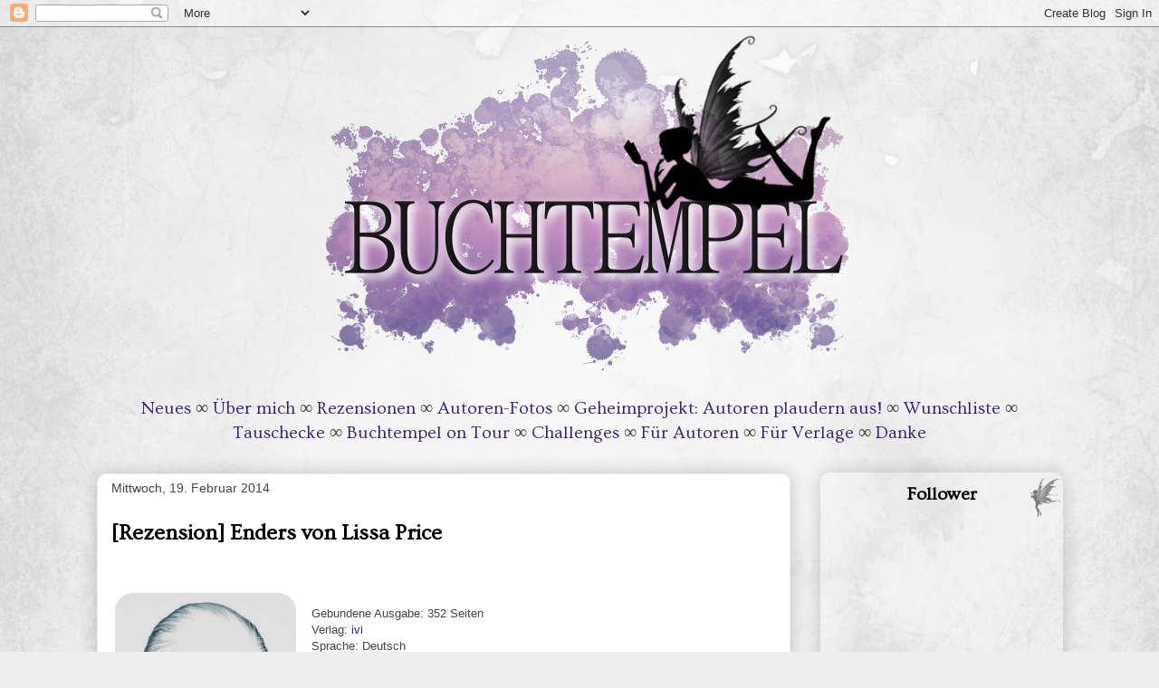

--- FILE ---
content_type: text/html; charset=UTF-8
request_url: https://glitzerfees.blogspot.com/2014/02/rezension-enders-von-lissa-price.html
body_size: 26107
content:
<!DOCTYPE html>
<html class='v2' dir='ltr' xmlns='http://www.w3.org/1999/xhtml' xmlns:b='http://www.google.com/2005/gml/b' xmlns:data='http://www.google.com/2005/gml/data' xmlns:expr='http://www.google.com/2005/gml/expr'>
<head>
<link href='https://www.blogger.com/static/v1/widgets/335934321-css_bundle_v2.css' rel='stylesheet' type='text/css'/>
<link href='https://fonts.googleapis.com/css?family=Ovo' rel='stylesheet'/>
<meta content='width=1100' name='viewport'/>
<meta content='text/html; charset=UTF-8' http-equiv='Content-Type'/>
<meta content='blogger' name='generator'/>
<link href='https://glitzerfees.blogspot.com/favicon.ico' rel='icon' type='image/x-icon'/>
<link href='https://glitzerfees.blogspot.com/2014/02/rezension-enders-von-lissa-price.html' rel='canonical'/>
<link rel="alternate" type="application/atom+xml" title="Buchtempel - Atom" href="https://glitzerfees.blogspot.com/feeds/posts/default" />
<link rel="alternate" type="application/rss+xml" title="Buchtempel - RSS" href="https://glitzerfees.blogspot.com/feeds/posts/default?alt=rss" />
<link rel="service.post" type="application/atom+xml" title="Buchtempel - Atom" href="https://www.blogger.com/feeds/4956637875589472559/posts/default" />

<link rel="alternate" type="application/atom+xml" title="Buchtempel - Atom" href="https://glitzerfees.blogspot.com/feeds/5088286506103353478/comments/default" />
<!--Can't find substitution for tag [blog.ieCssRetrofitLinks]-->
<link href='https://blogger.googleusercontent.com/img/b/R29vZ2xl/AVvXsEirWKVXEwwSYRiC-HNCO1U4sf_FfMq1arJnvNiRQTrs2xZEc7M3sOGSjAEdZNmycoTY3Ea884_t8H5N_ozVw76SnBSIcV9Ugs5GpbN-guuuz6v33dngkLjXEyZIYkpiSN1w5-SnZNLaxTo/s1600/enders.jpg' rel='image_src'/>
<meta content='https://glitzerfees.blogspot.com/2014/02/rezension-enders-von-lissa-price.html' property='og:url'/>
<meta content='[Rezension] Enders von Lissa Price' property='og:title'/>
<meta content='      Bildquelle: ivi Verlag     Gebundene Ausgabe: 352 Seiten    Verlag:  ivi     Sprache: Deutsch    ISBN-10: 3492702643    ISBN-13: 978-3...' property='og:description'/>
<meta content='https://blogger.googleusercontent.com/img/b/R29vZ2xl/AVvXsEirWKVXEwwSYRiC-HNCO1U4sf_FfMq1arJnvNiRQTrs2xZEc7M3sOGSjAEdZNmycoTY3Ea884_t8H5N_ozVw76SnBSIcV9Ugs5GpbN-guuuz6v33dngkLjXEyZIYkpiSN1w5-SnZNLaxTo/w1200-h630-p-k-no-nu/enders.jpg' property='og:image'/>
<title>Buchtempel: [Rezension] Enders von Lissa Price</title>
<style id='page-skin-1' type='text/css'><!--
/*
-----------------------------------------------
Blogger Template Style
Name:     Awesome Inc.
Designer: Tina Chen
URL:      tinachen.org
----------------------------------------------- */
/* Variable definitions
====================
<Variable name="keycolor" description="Main Color" type="color" default="#ffffff"/>
<Group description="Page" selector="body">
<Variable name="body.font" description="Font" type="font"
default="normal normal 13px Arial, Tahoma, Helvetica, FreeSans, sans-serif"/>
<Variable name="body.background.color" description="Background Color" type="color" default="#000000"/>
<Variable name="body.text.color" description="Text Color" type="color" default="#ffffff"/>
</Group>
<Group description="Links" selector=".main-inner">
<Variable name="link.color" description="Link Color" type="color" default="#888888"/>
<Variable name="link.visited.color" description="Visited Color" type="color" default="#444444"/>
<Variable name="link.hover.color" description="Hover Color" type="color" default="#cccccc"/>
</Group>
<Group description="Blog Title" selector=".header h1">
<Variable name="header.font" description="Title Font" type="font"
default="normal bold 40px Arial, Tahoma, Helvetica, FreeSans, sans-serif"/>
<Variable name="header.text.color" description="Title Color" type="color" default="#444444" />
<Variable name="header.background.color" description="Header Background" type="color" default="transparent" />
</Group>
<Group description="Blog Description" selector=".header .description">
<Variable name="description.font" description="Font" type="font"
default="normal normal 14px Arial, Tahoma, Helvetica, FreeSans, sans-serif"/>
<Variable name="description.text.color" description="Text Color" type="color"
default="#444444" />
</Group>
<Group description="Tabs Text" selector=".tabs-inner .widget li a">
<Variable name="tabs.font" description="Font" type="font"
default="normal bold 14px Arial, Tahoma, Helvetica, FreeSans, sans-serif"/>
<Variable name="tabs.text.color" description="Text Color" type="color" default="#444444"/>
<Variable name="tabs.selected.text.color" description="Selected Color" type="color" default="rgba(0, 0, 0, 0)"/>
</Group>
<Group description="Tabs Background" selector=".tabs-outer .PageList">
<Variable name="tabs.background.color" description="Background Color" type="color" default="#141414"/>
<Variable name="tabs.selected.background.color" description="Selected Color" type="color" default="#444444"/>
<Variable name="tabs.border.color" description="Border Color" type="color" default="transparent"/>
</Group>
<Group description="Date Header" selector=".main-inner .widget h2.date-header, .main-inner .widget h2.date-header span">
<Variable name="date.font" description="Font" type="font"
default="normal normal 14px Arial, Tahoma, Helvetica, FreeSans, sans-serif"/>
<Variable name="date.text.color" description="Text Color" type="color" default="#666666"/>
<Variable name="date.border.color" description="Border Color" type="color" default="transparent"/>
</Group>
<Group description="Post Title" selector="h3.post-title, h4, h3.post-title a">
<Variable name="post.title.font" description="Font" type="font"
default="normal bold 22px Arial, Tahoma, Helvetica, FreeSans, sans-serif"/>
<Variable name="post.title.text.color" description="Text Color" type="color" default="#444444"/>
</Group>
<Group description="Post Background" selector=".post">
<Variable name="post.background.color" description="Background Color" type="color" default="transparent" />
<Variable name="post.border.color" description="Border Color" type="color" default="transparent" />
<Variable name="post.border.bevel.color" description="Bevel Color" type="color" default="transparent"/>
</Group>
<Group description="Gadget Title" selector="h2">
<Variable name="widget.title.font" description="Font" type="font"
default="normal bold 14px Arial, Tahoma, Helvetica, FreeSans, sans-serif"/>
<Variable name="widget.title.text.color" description="Text Color" type="color" default="#444444"/>
</Group>
<Group description="Gadget Text" selector=".sidebar .widget">
<Variable name="widget.font" description="Font" type="font"
default="normal normal 14px Arial, Tahoma, Helvetica, FreeSans, sans-serif"/>
<Variable name="widget.text.color" description="Text Color" type="color" default="#444444"/>
<Variable name="widget.alternate.text.color" description="Alternate Color" type="color" default="#666666"/>
</Group>
<Group description="Gadget Links" selector=".sidebar .widget">
<Variable name="widget.link.color" description="Link Color" type="color" default="#351c75"/>
<Variable name="widget.link.visited.color" description="Visited Color" type="color" default="#8e7cc3"/>
<Variable name="widget.link.hover.color" description="Hover Color" type="color" default="#8e7cc3"/>
</Group>
<Group description="Gadget Background" selector=".sidebar .widget">
<Variable name="widget.background.color" description="Background Color, rgba(254,254,254, 0.8)" type="color" default="transparent"/>
<Variable name="widget.border.color" description="Border Color" type="color" default="#222222"/>
<Variable name="widget.border.bevel.color" description="Bevel Color" type="color" default="#000000"/>
</Group>
<Group description="Sidebar Background" selector=".column-left-inner .column-right-inner">
<Variable name="widget.outer.background.color" description="Background Color" type="color" default="transparent" />
</Group>
<Group description="Images" selector=".main-inner">
<Variable name="image.background.color" description="Background Color" type="color" default="transparent"/>
<Variable name="image.border.color" description="Border Color" type="color" default="transparent"/>
</Group>
<Group description="Feed" selector=".blog-feeds">
<Variable name="feed.text.color" description="Text Color" type="color" default="#444444"/>
</Group>
<Group description="Feed Links" selector=".blog-feeds">
<Variable name="feed.link.color" description="Link Color" type="color" default="#351c75"/>
<Variable name="feed.link.visited.color" description="Visited Color" type="color" default="#8e7cc3"/>
<Variable name="feed.link.hover.color" description="Hover Color" type="color" default="#8e7cc3"/>
</Group>
<Group description="Pager" selector=".blog-pager">
<Variable name="pager.background.color" description="Background Color" type="color" default="#ffffff" />
</Group>
<Group description="Footer" selector=".footer-outer">
<Variable name="footer.background.color" description="Background Color" type="color" default="transparent" />
<Variable name="footer.text.color" description="Text Color" type="color" default="#444444" />
</Group>
<Variable name="title.shadow.spread" description="Title Shadow" type="length" default="-1px" min="-1px" max="100px"/>
<Variable name="body.background" description="Body Background" type="background"
color="#eeeeee"
default="$(color) none repeat scroll top left"/>
<Variable name="body.background.gradient.cap" description="Body Gradient Cap" type="url"
default="none"/>
<Variable name="body.background.size" description="Body Background Size" type="string" default="auto"/>
<Variable name="tabs.background.gradient" description="Tabs Background Gradient" type="url"
default="none"/>
<Variable name="header.background.gradient" description="Header Background Gradient" type="url" default="none" />
<Variable name="header.padding.top" description="Header Top Padding" type="length" default="22px" min="0" max="100px"/>
<Variable name="header.margin.top" description="Header Top Margin" type="length" default="0" min="0" max="100px"/>
<Variable name="header.margin.bottom" description="Header Bottom Margin" type="length" default="0" min="0" max="100px"/>
<Variable name="widget.padding.top" description="Widget Padding Top" type="length" default="8px" min="0" max="20px"/>
<Variable name="widget.padding.side" description="Widget Padding Side" type="length" default="15px" min="0" max="100px"/>
<Variable name="widget.outer.margin.top" description="Widget Top Margin" type="length" default="0" min="0" max="100px"/>
<Variable name="widget.outer.background.gradient" description="Gradient" type="url" default="none" />
<Variable name="widget.border.radius" description="Gadget Border Radius" type="length" default="0" min="0" max="100px"/>
<Variable name="outer.shadow.spread" description="Outer Shadow Size" type="length" default="0" min="0" max="100px"/>
<Variable name="date.header.border.radius.top" description="Date Header Border Radius Top" type="length" default="0" min="0" max="100px"/>
<Variable name="date.header.position" description="Date Header Position" type="length" default="15px" min="0" max="100px"/>
<Variable name="date.space" description="Date Space" type="length" default="30px" min="0" max="100px"/>
<Variable name="date.position" description="Date Float" type="string" default="static" />
<Variable name="date.padding.bottom" description="Date Padding Bottom" type="length" default="0" min="0" max="100px"/>
<Variable name="date.border.size" description="Date Border Size" type="length" default="0" min="0" max="10px"/>
<Variable name="date.background" description="Date Background" type="background" color="transparent"
default="$(color) none no-repeat scroll top left" />
<Variable name="date.first.border.radius.top" description="Date First top radius" type="length" default="0" min="0" max="100px"/>
<Variable name="date.last.space.bottom" description="Date Last Space Bottom" type="length"
default="20px" min="0" max="100px"/>
<Variable name="date.last.border.radius.bottom" description="Date Last bottom radius" type="length" default="0" min="0" max="100px"/>
<Variable name="post.first.padding.top" description="First Post Padding Top" type="length" default="0" min="0" max="100px"/>
<Variable name="image.shadow.spread" description="Image Shadow Size" type="length" default="0" min="0" max="100px"/>
<Variable name="image.border.radius" description="Image Border Radius" type="length" default="0" min="0" max="100px"/>
<Variable name="separator.outdent" description="Separator Outdent" type="length" default="15px" min="0" max="100px"/>
<Variable name="title.separator.border.size" description="Widget Title Border Size" type="length" default="1px" min="0" max="10px"/>
<Variable name="list.separator.border.size" description="List Separator Border Size" type="length" default="1px" min="0" max="10px"/>
<Variable name="shadow.spread" description="Shadow Size" type="length" default="0" min="0" max="100px"/>
<Variable name="startSide" description="Side where text starts in blog language" type="automatic" default="left"/>
<Variable name="endSide" description="Side where text ends in blog language" type="automatic" default="right"/>
<Variable name="date.side" description="Side where date header is placed" type="string" default="right"/>
<Variable name="pager.border.radius.top" description="Pager Border Top Radius" type="length" default="0" min="0" max="100px"/>
<Variable name="pager.space.top" description="Pager Top Space" type="length" default="1em" min="0" max="20em"/>
<Variable name="footer.background.gradient" description="Background Gradient" type="url" default="none" />
<Variable name="mobile.background.size" description="Mobile Background Size" type="string"
default="auto"/>
<Variable name="mobile.background.overlay" description="Mobile Background Overlay" type="string"
default="transparent none repeat scroll top left"/>
<Variable name="mobile.button.color" description="Mobile Button Color" type="color" default="#ffffff" />
*/
/* Content
----------------------------------------------- */
body {
font: normal normal 13px Arial, Tahoma, Helvetica, FreeSans, sans-serif;
color: #444444;
background: #eeeeee url(//1.bp.blogspot.com/-7pKX6QBu5eU/V-Qyxj4IaAI/AAAAAAAAGhw/AbOmFuS2yf0pV6Hy4CN-quF72zMEXElIACK4B/s0/Hintergrund_Vanessa.jpg) repeat fixed top center;
}
html body .content-outer {
min-width: 0;
max-width: 100%;
width: 100%;
}
a:link {
text-decoration: none;
color: #351c75;
}
a:visited {
text-decoration: none;
color: #8e7cc3;
}
a:hover {
text-decoration: underline;
color: #8e7cc3;
}
.body-fauxcolumn-outer .cap-top {
position: absolute;
z-index: 1;
height: 276px;
width: 100%;
background: transparent none repeat-x scroll top left;
_background-image: none;
}
/* Columns
----------------------------------------------- */
.content-inner {
padding: 0;
}
.header-inner .section {
margin: 0 16px;
}
.tabs-inner .section {
margin: 0 16px;
}
.main-inner {
padding-top: 30px;
}
.main-inner .column-center-inner,
.main-inner .column-left-inner,
.main-inner .column-right-inner {
padding: 0 5px;
}
*+html body .main-inner .column-center-inner {
margin-top: -30px;
}
#layout .main-inner .column-center-inner {
margin-top: 0;
}
/* Header
----------------------------------------------- */
.header-outer {
margin: 0 0 0 0;
background: transparent none repeat scroll 0 0;
}
.Header h1 {
font: normal bold 40px Arial, Tahoma, Helvetica, FreeSans, sans-serif;
color: #444444;
text-shadow: 0 0 -1px #000000;
}
.Header h1 a {
color: #444444;
}
.Header .description {
font: normal normal 14px Arial, Tahoma, Helvetica, FreeSans, sans-serif;
color: #444444;
}
.header-inner .Header .titlewrapper,
.header-inner .Header .descriptionwrapper {
padding-left: 0;
padding-right: 0;
margin-bottom: 0;
}
.header-inner .Header .titlewrapper {
padding-top: 22px;
}
/* Tabs
----------------------------------------------- */
.tabs-outer {
overflow: hidden;
position: relative;
background: transparent url() repeat scroll 0 0;
}
#layout .tabs-outer {
overflow: visible;
}
.tabs-cap-top, .tabs-cap-bottom {
position: absolute;
width: 100%;
border-top: 1px solid transparent;
}
.tabs-cap-bottom {
bottom: 0;
}
.tabs-inner .widget li a {
display: inline-block;
margin: 0;
padding: .6em 1.5em;
font: normal bold 14px Arial, Tahoma, Helvetica, FreeSans, sans-serif;
color: rgba(0, 0, 0, 0);
border-top: 1px solid transparent;
border-bottom: 1px solid transparent;
border-left: 1px solid transparent;
height: 16px;
line-height: 16px;
}
.tabs-inner .widget li:last-child a {
border-right: 1px solid transparent;
}
.tabs-inner .widget li.selected a, .tabs-inner .widget li a:hover {
background: transparent url() repeat-x scroll 0 -100px;
color: rgba(0, 0, 0, 0);
}
/* Headings
----------------------------------------------- */
h2 {
font: normal bold 24px Ovo;
color: #000000;
}
/* Widgets
----------------------------------------------- */
.main-inner .section {
margin: 0 27px;
padding: 0;
}
.main-inner .column-left-outer,
.main-inner .column-right-outer {
margin-top: 0;
}
#layout .main-inner .column-left-outer,
#layout .main-inner .column-right-outer {
margin-top: 0;
}
.main-inner .column-left-inner,
.main-inner .column-right-inner {
background: transparent none repeat 0 0;
-moz-box-shadow: 0 0 0 rgba(0, 0, 0, .2);
-webkit-box-shadow: 0 0 0 rgba(0, 0, 0, .2);
-goog-ms-box-shadow: 0 0 0 rgba(0, 0, 0, .2);
box-shadow: 0 0 0 rgba(0, 0, 0, .2);
-moz-border-radius: 0;
-webkit-border-radius: 0;
-goog-ms-border-radius: 0;
border-radius: 0;
}
#layout .main-inner .column-left-inner,
#layout .main-inner .column-right-inner {
margin-top: 0;
}
.sidebar .widget {
font: normal normal 14px Arial, Tahoma, Helvetica, FreeSans, sans-serif;
color: #444444;
}
.sidebar .widget a:link {
color: #351c75;
}
.sidebar .widget a:visited {
color: #8e7cc3;
}
.sidebar .widget a:hover {
color: #8e7cc3;
}
.sidebar .widget h2 {
text-shadow: 0 0 -1px #000000;
}
.main-inner .widget {
background-color: transparent;
border: 1px solid transparent;
padding: 0 15px 15px;
margin: 20px -16px;
-moz-box-shadow: 0 0 20px rgba(0, 0, 0, .2);
-webkit-box-shadow: 0 0 20px rgba(0, 0, 0, .2);
-goog-ms-box-shadow: 0 0 20px rgba(0, 0, 0, .2);
box-shadow: 0 0 20px rgba(0, 0, 0, .2);
-moz-border-radius: 10px;
-webkit-border-radius: 10px;
-goog-ms-border-radius: 10px;
border-radius: 10px;
}
.main-inner .widget h2 {
margin: 0 -15px;
padding: .6em 15px .5em;
border-bottom: 1px solid transparent;
}
.footer-inner .widget h2 {
padding: 0 0 .4em;
border-bottom: 1px solid transparent;
}
.main-inner .widget h2 + div, .footer-inner .widget h2 + div {
border-top: 1px solid transparent;
padding-top: 8px;
}
.main-inner .widget .widget-content {
margin: 0 -15px;
padding: 7px 15px 0;
}
.main-inner .widget ul, .main-inner .widget #ArchiveList ul.flat {
margin: -8px -15px 0;
padding: 0;
list-style: none;
}
.main-inner .widget #ArchiveList {
margin: -8px 0 0;
}
.main-inner .widget ul li, .main-inner .widget #ArchiveList ul.flat li {
padding: .5em 15px;
text-indent: 0;
color: #444444;
border-top: 1px solid transparent;
border-bottom: 1px solid transparent;
}
.main-inner .widget #ArchiveList ul li {
padding-top: .25em;
padding-bottom: .25em;
}
.main-inner .widget ul li:first-child, .main-inner .widget #ArchiveList ul.flat li:first-child {
border-top: none;
}
.main-inner .widget ul li:last-child, .main-inner .widget #ArchiveList ul.flat li:last-child {
border-bottom: none;
}
.post-body {
position: relative;
}
.main-inner .widget .post-body ul {
padding: 0 2.5em;
margin: .5em 0;
list-style: disc;
}
.main-inner .widget .post-body ul li {
padding: 0.25em 0;
margin-bottom: .25em;
color: #444444;
border: none;
}
.footer-inner .widget ul {
padding: 0;
list-style: none;
}
.widget .zippy {
color: #444444;
}
/* Posts
----------------------------------------------- */
body .main-inner .Blog {
padding: 0;
margin-bottom: 1em;
background-color: transparent;
border: 10p;
-moz-box-shadow: 0 0 0 rgba(0, 0, 0, 0);
-webkit-box-shadow: 0 0 0 rgba(0, 0, 0, 0);
-goog-ms-box-shadow: 0 0 0 rgba(0, 0, 0, 0);
box-shadow: 0 0 0 rgba(0, 0, 0, 0);
}
.main-inner .section:last-child .Blog:last-child {
padding: 0;
margin-bottom: 1em;
}
.main-inner .widget h2.date-header {
margin: 0 -15px 1px;
padding: 0 0 0 0;
font: normal normal 14px Arial, Tahoma, Helvetica, FreeSans, sans-serif;
color: #444444;
background: transparent none no-repeat scroll top left;
border-top: 0 solid #eeeeee;
border-bottom: 1px solid transparent;
-moz-border-radius-topleft: 0;
-moz-border-radius-topright: 0;
-webkit-border-top-left-radius: 0;
-webkit-border-top-right-radius: 0;
border-top-left-radius: 0;
border-top-right-radius: 0;
position: static;
bottom: 100%;
right: 15px;
text-shadow: 0 0 -1px #000000;
}
.main-inner .widget h2.date-header span {
font: normal normal 14px Arial, Tahoma, Helvetica, FreeSans, sans-serif;
display: block;
padding: .5em 15px;
border-left: 0 solid #eeeeee;
border-right: 0 solid #eeeeee;
}
.date-outer {
position: relative;
margin: 30px 0 20px;
padding: 0 15px;
background-color: #ffffff;
border: 1px solid #eeeeee;
-moz-box-shadow: 0 0 20px rgba(0, 0, 0, .2);
-webkit-box-shadow: 0 0 20px rgba(0, 0, 0, .2);
-goog-ms-box-shadow: 0 0 20px rgba(0, 0, 0, .2);
box-shadow: 0 0 20px rgba(0, 0, 0, .2);
-moz-border-radius: 10px;
-webkit-border-radius: 10px;
-goog-ms-border-radius: 10px;
border-radius: 10px;
}
.date-outer:first-child {
margin-top: 0;
}
.date-outer:last-child {
margin-bottom: 20px;
-moz-border-radius-bottomleft: 0;
-moz-border-radius-bottomright: 0;
-webkit-border-bottom-left-radius: 0;
-webkit-border-bottom-right-radius: 0;
-goog-ms-border-bottom-left-radius: 0;
-goog-ms-border-bottom-right-radius: 0;
border-bottom-left-radius: 0;
border-bottom-right-radius: 0;
}
.date-posts {
margin: 0 -15px;
padding: 0 15px;
clear: both;
}
.post-outer, .inline-ad {
border-top: 1px solid #eeeeee;
margin: 0 -15px;
padding: 15px 15px;
}
.post-outer {
padding-bottom: 10px;
}
.post-outer:first-child {
padding-top: 0;
border-top: none;
}
.post-outer:last-child, .inline-ad:last-child {
border-bottom: none;
}
.post-body {
position: relative;
}
.post{
background: url(https://blogger.googleusercontent.com/img/b/R29vZ2xl/AVvXsEh3NS7q5s0bH8LhLf5uO66eevIdouNEh9_V-tekPIyAUh8UFC1WYRrLpIoygE3pmH1wpDo0eU_jY_X2rlpMGYtn3JeP1NgjFeGVkE2xtt0STpoEXuLxTZEixXBHhRr7M5_eXsrGZtA7_TYL/w730-h38-no/);
background-repeat: no-repeat;
background-position: bottom center;
margin: 10px 0 0px 0;
padding-bottom: 90px;
}
h3.post-title, h4 {
font: normal bold 24px Ovo, Tahoma, Helvetica, FreeSans, sans-serif;
color: #000000;
}
h3.post-title a {
font: normal bold 24px Ovo, Tahoma, Helvetica, FreeSans, sans-serif;
color: #000000;
}
h3.post-title a:hover {
color: #8e7cc3;
text-decoration: underline;
}
.post-header {
margin: 0 0 1em;
}
.post-body {
line-height: 1.4;
}
.post-outer h2 {
color: #444444;
}
.post-footer {
margin: 1.5em 0 0;
}
#blog-pager {
padding: 15px;
font-size: 120%;
background-color: #ffffff;
border: 1px solid transparent;
-moz-box-shadow: 0 0 20px rgba(0, 0, 0, .2);
-webkit-box-shadow: 0 0 20px rgba(0, 0, 0, .2);
-goog-ms-box-shadow: 0 0 20px rgba(0, 0, 0, .2);
box-shadow: 0 0 20px rgba(0, 0, 0, .2);
-moz-border-radius: 0;
-webkit-border-radius: 0;
-goog-ms-border-radius: 0;
border-radius: 0;
-moz-border-radius-topleft: 0;
-moz-border-radius-topright: 0;
-webkit-border-top-left-radius: 0;
-webkit-border-top-right-radius: 0;
-goog-ms-border-top-left-radius: 0;
-goog-ms-border-top-right-radius: 0;
border-top-left-radius: 0;
border-top-right-radius-topright: 0;
margin-top: 1em;
}
.blog-feeds, .post-feeds {
margin: 1em 0;
text-align: center;
color: #444444;
}
.blog-feeds a, .post-feeds a {
color: #351c75;
}
.blog-feeds a:visited, .post-feeds a:visited {
color: #8e7cc3;
}
.blog-feeds a:hover, .post-feeds a:hover {
color: #8e7cc3;
}
.post-outer .comments {
margin-top: 2em;
}
/* Comments
----------------------------------------------- */
.comments .comments-content .icon.blog-author {
background-repeat: no-repeat;
background-image: url([data-uri]);
}
.comments .comments-content .loadmore a {
border-top: 1px solid transparent;
border-bottom: 1px solid transparent;
}
.comments .continue {
border-top: 2px solid transparent;
}
/* Footer
----------------------------------------------- */
.footer-outer {
margin: -20px 0 -1px;
padding: 20px 0 0;
color: #444444;
overflow: hidden;
}
.footer-fauxborder-left {
border-top: 1px solid transparent;
background: #ffffff none repeat scroll 0 0;
-moz-box-shadow: 0 0 20px rgba(0, 0, 0, .2);
-webkit-box-shadow: 0 0 20px rgba(0, 0, 0, .2);
-goog-ms-box-shadow: 0 0 20px rgba(0, 0, 0, .2);
box-shadow: 0 0 20px rgba(0, 0, 0, .2);
margin: 0 -20px;
}
/* Mobile
----------------------------------------------- */
body.mobile {
background-size: auto;
}
.mobile .body-fauxcolumn-outer {
background: transparent none repeat scroll top left;
}
*+html body.mobile .main-inner .column-center-inner {
margin-top: 0;
}
.mobile .main-inner .widget {
padding: 0 0 15px;
}
.mobile .main-inner .widget h2 + div,
.mobile .footer-inner .widget h2 + div {
border-top: none;
padding-top: 0;
}
.mobile .footer-inner .widget h2 {
padding: 0.5em 0;
border-bottom: none;
}
.mobile .main-inner .widget .widget-content {
margin: 0;
padding: 7px 0 0;
}
.mobile .main-inner .widget ul,
.mobile .main-inner .widget #ArchiveList ul.flat {
margin: 0 -15px 0;
}
.mobile .main-inner .widget h2.date-header {
right: 0;
}
.mobile .date-header span {
padding: 0.4em 0;
}
.mobile .date-outer:first-child {
margin-bottom: 0;
border: 1px solid #eeeeee;
-moz-border-radius-topleft: 0;
-moz-border-radius-topright: 0;
-webkit-border-top-left-radius: 0;
-webkit-border-top-right-radius: 0;
-goog-ms-border-top-left-radius: 0;
-goog-ms-border-top-right-radius: 0;
border-top-left-radius: 0;
border-top-right-radius: 0;
}
.mobile .date-outer {
border-color: #eeeeee;
border-width: 0 1px 1px;
}
.mobile .date-outer:last-child {
margin-bottom: 0;
}
.mobile .main-inner {
padding: 0;
}
.mobile .header-inner .section {
margin: 0;
}
.mobile .post-outer, .mobile .inline-ad {
padding: 5px 0;
}
.mobile .tabs-inner .section {
margin: 0 10px;
}
.mobile .main-inner .widget h2 {
margin: 0;
padding: 0;
}
.mobile .main-inner .widget h2.date-header span {
padding: 0;
}
.mobile .main-inner .widget .widget-content {
margin: 0;
padding: 7px 0 0;
}
.mobile #blog-pager {
border: 1px solid transparent;
background: #ffffff none repeat scroll 0 0;
}
.mobile .main-inner .column-left-inner,
.mobile .main-inner .column-right-inner {
background: transparent none repeat 0 0;
-moz-box-shadow: none;
-webkit-box-shadow: none;
-goog-ms-box-shadow: none;
box-shadow: none;
}
.mobile .date-posts {
margin: 0;
padding: 0;
}
.mobile .footer-fauxborder-left {
margin: 0;
border-top: inherit;
}
.mobile .main-inner .section:last-child .Blog:last-child {
margin-bottom: 0;
}
.mobile-index-contents {
color: #444444;
}
.mobile .mobile-link-button {
background: #351c75 url() repeat scroll 0 0;
}
.mobile-link-button a:link, .mobile-link-button a:visited {
color: #ffffff;
}
.mobile .tabs-inner .PageList .widget-content {
background: transparent;
border-top: 1px solid;
border-color: transparent;
color: rgba(0, 0, 0, 0);
}
.mobile .tabs-inner .PageList .widget-content .pagelist-arrow {
border-left: 1px solid transparent;
}
.sidebar h2 {
background-image:url(https://blogger.googleusercontent.com/img/b/R29vZ2xl/AVvXsEivQqFLFsBMYY1E0ls9593M1YyvZpn3RO6FhAzQrw7BdtBpyQ9A-CpevQflqgVFkXq_cytoq96hZVHOLZL0G-7QWIIQ3q_AIx5JG2VjY16oHACerY5BUZUgBZAuZdL7Gsmt4RY82p9JdEWd/w280-h56-no/); /*your photobucket URL*/
background-position: top center;  /*centering the bg behind the text*/
background-repeat: no-repeat; /*this is a non-repeating image, we only want it displayed once*/
height: 25px; /* the height in pixels of your background image */
color:#000000; /* This is your font hex color */
font-size: 20px;  /* This is your font size */
text-align: center;  /* Centers the title*/
text-transform: normal; /* This makes all of the letters capitals. lowercase is the opposite. optional. */
padding-top: 20px /* this height works well for me and pushes the title down */
}
.post img {
-moz-border-radius:20px;
-webkit-border-radius:20px;
border-radius:20px;
}
.sidebar{
text-align: center;
}
.comments .avatar-image-container {
float: left;
max-height: 36px;
overflow: hidden;
width: 36px;
-moz-border-radius: 20px;
-webkit-border-radius: 20px;
border-radius: 20px;
}.post-footer-line-1 {
border-bottom: 1px dashed #A6B293;
padding-bottom: 10px;
}
blockquote{
display:block;
background: #fff;
padding: 15px 20px 15px 45px;
margin: 0 0 20px;
position: relative;
/*Font*/
font-family: Ovo, serif;
font-size: 18px;
line-height: 1.2;
color: #666;
text-align: justify;
/*Borders - (Optional)*/
border-left: 15px solid #AE69AE;
border-right: 2px solid #AE69AE;
/*Box Shadow - (Optional)*/
-moz-box-shadow: 2px 2px 15px #ccc;
-webkit-box-shadow: 2px 2px 15px #ccc;
box-shadow: 2px 2px 15px #ccc;
}
blockquote::before{
content: "\201C"; /*Unicode for Left Double Quote*/
/*Font*/
font-family: Ovo, serif;
font-size: 60px;
font-weight: bold;
color: #999;
/*Positioning*/
position: absolute;
left: 10px;
top:5px;
}
blockquote::after{
/*Reset to make sure*/
content: "";
}
blockquote a{
text-decoration: none;
background: #eee;
cursor: pointer;
padding: 0 3px;
color: #AE69AE;
}
blockquote a:hover{
color: #666;
}
blockquote em{
font-style: italic;
}
body {
background-image:url("https://blogger.googleusercontent.com/img/b/R29vZ2xl/AVvXsEhXJbjuN2FI-1_JG4bEZXHRp4Rh3laXxm9C3GMG0WEuJOFDPSOGnNWxOF5G6NcOgRzbpnr1-164dObmHxb8qJw5R_ntmKvdf7JeFBkgYuBgUBQMJ64pcIXFCSRixOmU-htXeXUge_TcYrKF/w1439-h767-no/");
background-repeat: no-repeat;
background-size: 100% 100%;
}

--></style>
<style id='template-skin-1' type='text/css'><!--
body {
min-width: 1100px;
}
.content-outer, .content-fauxcolumn-outer, .region-inner {
min-width: 1100px;
max-width: 1100px;
_width: 1100px;
}
.main-inner .columns {
padding-left: 0;
padding-right: 300px;
}
.main-inner .fauxcolumn-center-outer {
left: 0;
right: 300px;
/* IE6 does not respect left and right together */
_width: expression(this.parentNode.offsetWidth -
parseInt("0") -
parseInt("300px") + 'px');
}
.main-inner .fauxcolumn-left-outer {
width: 0;
}
.main-inner .fauxcolumn-right-outer {
width: 300px;
}
.main-inner .column-left-outer {
width: 0;
right: 100%;
margin-left: -0;
}
.main-inner .column-right-outer {
width: 300px;
margin-right: -300px;
}
#layout {
min-width: 0;
}
#layout .content-outer {
min-width: 0;
width: 800px;
}
#layout .region-inner {
min-width: 0;
width: auto;
}
body#layout div.add_widget {
padding: 8px;
}
body#layout div.add_widget a {
margin-left: 32px;
}
--></style>
<link href='https://www.blogger.com/dyn-css/authorization.css?targetBlogID=4956637875589472559&amp;zx=92ad18a6-85e4-4ea0-8d12-e1e042535b46' media='none' onload='if(media!=&#39;all&#39;)media=&#39;all&#39;' rel='stylesheet'/><noscript><link href='https://www.blogger.com/dyn-css/authorization.css?targetBlogID=4956637875589472559&amp;zx=92ad18a6-85e4-4ea0-8d12-e1e042535b46' rel='stylesheet'/></noscript>
<meta name='google-adsense-platform-account' content='ca-host-pub-1556223355139109'/>
<meta name='google-adsense-platform-domain' content='blogspot.com'/>

</head>
<body class='loading'>
<div class='navbar section' id='navbar' name='Navbar'><div class='widget Navbar' data-version='1' id='Navbar1'><script type="text/javascript">
    function setAttributeOnload(object, attribute, val) {
      if(window.addEventListener) {
        window.addEventListener('load',
          function(){ object[attribute] = val; }, false);
      } else {
        window.attachEvent('onload', function(){ object[attribute] = val; });
      }
    }
  </script>
<div id="navbar-iframe-container"></div>
<script type="text/javascript" src="https://apis.google.com/js/platform.js"></script>
<script type="text/javascript">
      gapi.load("gapi.iframes:gapi.iframes.style.bubble", function() {
        if (gapi.iframes && gapi.iframes.getContext) {
          gapi.iframes.getContext().openChild({
              url: 'https://www.blogger.com/navbar/4956637875589472559?po\x3d5088286506103353478\x26origin\x3dhttps://glitzerfees.blogspot.com',
              where: document.getElementById("navbar-iframe-container"),
              id: "navbar-iframe"
          });
        }
      });
    </script><script type="text/javascript">
(function() {
var script = document.createElement('script');
script.type = 'text/javascript';
script.src = '//pagead2.googlesyndication.com/pagead/js/google_top_exp.js';
var head = document.getElementsByTagName('head')[0];
if (head) {
head.appendChild(script);
}})();
</script>
</div></div>
<div class='body-fauxcolumns'>
<div class='fauxcolumn-outer body-fauxcolumn-outer'>
<div class='cap-top'>
<div class='cap-left'></div>
<div class='cap-right'></div>
</div>
<div class='fauxborder-left'>
<div class='fauxborder-right'></div>
<div class='fauxcolumn-inner'>
</div>
</div>
<div class='cap-bottom'>
<div class='cap-left'></div>
<div class='cap-right'></div>
</div>
</div>
</div>
<div class='content'>
<div class='content-fauxcolumns'>
<div class='fauxcolumn-outer content-fauxcolumn-outer'>
<div class='cap-top'>
<div class='cap-left'></div>
<div class='cap-right'></div>
</div>
<div class='fauxborder-left'>
<div class='fauxborder-right'></div>
<div class='fauxcolumn-inner'>
</div>
</div>
<div class='cap-bottom'>
<div class='cap-left'></div>
<div class='cap-right'></div>
</div>
</div>
</div>
<div class='content-outer'>
<div class='content-cap-top cap-top'>
<div class='cap-left'></div>
<div class='cap-right'></div>
</div>
<div class='fauxborder-left content-fauxborder-left'>
<div class='fauxborder-right content-fauxborder-right'></div>
<div class='content-inner'>
<header>
<div class='header-outer'>
<div class='header-cap-top cap-top'>
<div class='cap-left'></div>
<div class='cap-right'></div>
</div>
<div class='fauxborder-left header-fauxborder-left'>
<div class='fauxborder-right header-fauxborder-right'></div>
<div class='region-inner header-inner'>
<div class='header section' id='header' name='Header'><div class='widget Header' data-version='1' id='Header1'>
<div id='header-inner'>
<a href='https://glitzerfees.blogspot.com/' style='display: block'>
<img alt='Buchtempel' height='390px; ' id='Header1_headerimg' src='https://blogger.googleusercontent.com/img/b/R29vZ2xl/AVvXsEjN2NoHf-flvg5kLHMqas-qPeLiW7DrGMygjBoZvWipN7JL_NCwNxNL851xQY-sdmBxjMAyfoYWZzctGXh4H9_HCakatX22rxO2ptB30spYx3htXYA9p38Sy02nGLJEJwVSDO1CCMiaTQQ/s1600/Header+Vanessa+Transparent.png' style='display: block' width='1100px; '/>
</a>
</div>
</div></div>
</div>
</div>
<div class='header-cap-bottom cap-bottom'>
<div class='cap-left'></div>
<div class='cap-right'></div>
</div>
</div>
</header>
<div class='tabs-outer'>
<div class='tabs-cap-top cap-top'>
<div class='cap-left'></div>
<div class='cap-right'></div>
</div>
<div class='fauxborder-left tabs-fauxborder-left'>
<div class='fauxborder-right tabs-fauxborder-right'></div>
<div class='region-inner tabs-inner'>
<div class='tabs section' id='crosscol' name='Spaltenübergreifend'><div class='widget HTML' data-version='1' id='HTML3'>
<div class='widget-content'>
<center>
<div style="font-family: 'Ovo', serif;  font-size:150%; margin-top:18px;">

<a href="http://www.buchtempel.net/">Neues</a> 
&#8734; <a href="http://glitzerfees.blogspot.de/p/uber-mich.html">Über mich</a>
&#8734; <a href="http://glitzerfees.blogspot.de/p/rezensionen.html">Rezensionen</a>
&#8734; <a href="http://glitzerfees.blogspot.de/p/wunschzettel.html">Autoren-Fotos</a>
&#8734; <a href="http://glitzerfees.blogspot.de/p/geheimprojekt.html">Geheimprojekt: Autoren plaudern aus!</a>
&#8734; <a href="https://www.amazon.de/gp/registry/wishlist/2ZZ9FG85UZU7P/ref=pdp_new_wl">Wunschliste</a>
&#8734; <a href="http://glitzerfees.blogspot.de/p/tauschecke.html">Tauschecke</a>
&#8734; <a href="http://glitzerfees.blogspot.de/p/buchtempel-on-tour.html">Buchtempel on Tour</a>
&#8734; <a href="http://glitzerfees.blogspot.de/p/challenges.html">Challenges</a>
&#8734; <a href="http://glitzerfees.blogspot.de/p/fur-autoren.html">Für Autoren</a>
&#8734; <a href="http://glitzerfees.blogspot.de/p/fur-verlage.html">Für Verlage</a>
&#8734; <a href="http://glitzerfees.blogspot.de/p/danke.html">Danke</a>
</div></center>
</div>
<div class='clear'></div>
</div></div>
<div class='tabs no-items section' id='crosscol-overflow' name='Cross-Column 2'></div>
</div>
</div>
<div class='tabs-cap-bottom cap-bottom'>
<div class='cap-left'></div>
<div class='cap-right'></div>
</div>
</div>
<div class='main-outer'>
<div class='main-cap-top cap-top'>
<div class='cap-left'></div>
<div class='cap-right'></div>
</div>
<div class='fauxborder-left main-fauxborder-left'>
<div class='fauxborder-right main-fauxborder-right'></div>
<div class='region-inner main-inner'>
<div class='columns fauxcolumns'>
<div class='fauxcolumn-outer fauxcolumn-center-outer'>
<div class='cap-top'>
<div class='cap-left'></div>
<div class='cap-right'></div>
</div>
<div class='fauxborder-left'>
<div class='fauxborder-right'></div>
<div class='fauxcolumn-inner'>
</div>
</div>
<div class='cap-bottom'>
<div class='cap-left'></div>
<div class='cap-right'></div>
</div>
</div>
<div class='fauxcolumn-outer fauxcolumn-left-outer'>
<div class='cap-top'>
<div class='cap-left'></div>
<div class='cap-right'></div>
</div>
<div class='fauxborder-left'>
<div class='fauxborder-right'></div>
<div class='fauxcolumn-inner'>
</div>
</div>
<div class='cap-bottom'>
<div class='cap-left'></div>
<div class='cap-right'></div>
</div>
</div>
<div class='fauxcolumn-outer fauxcolumn-right-outer'>
<div class='cap-top'>
<div class='cap-left'></div>
<div class='cap-right'></div>
</div>
<div class='fauxborder-left'>
<div class='fauxborder-right'></div>
<div class='fauxcolumn-inner'>
</div>
</div>
<div class='cap-bottom'>
<div class='cap-left'></div>
<div class='cap-right'></div>
</div>
</div>
<!-- corrects IE6 width calculation -->
<div class='columns-inner'>
<div class='column-center-outer'>
<div class='column-center-inner'>
<div class='main section' id='main' name='Hauptbereich'><div class='widget Blog' data-version='1' id='Blog1'>
<div class='blog-posts hfeed'>

          <div class="date-outer">
        
<h2 class='date-header'><span>Mittwoch, 19. Februar 2014</span></h2>

          <div class="date-posts">
        
<div class='post-outer'>
<div class='post hentry uncustomized-post-template' itemprop='blogPost' itemscope='itemscope' itemtype='http://schema.org/BlogPosting'>
<meta content='https://blogger.googleusercontent.com/img/b/R29vZ2xl/AVvXsEirWKVXEwwSYRiC-HNCO1U4sf_FfMq1arJnvNiRQTrs2xZEc7M3sOGSjAEdZNmycoTY3Ea884_t8H5N_ozVw76SnBSIcV9Ugs5GpbN-guuuz6v33dngkLjXEyZIYkpiSN1w5-SnZNLaxTo/s1600/enders.jpg' itemprop='image_url'/>
<meta content='4956637875589472559' itemprop='blogId'/>
<meta content='5088286506103353478' itemprop='postId'/>
<a name='5088286506103353478'></a>
<h3 class='post-title entry-title' itemprop='name'>
[Rezension] Enders von Lissa Price
</h3>
<div class='post-header'>
<div class='post-header-line-1'></div>
</div>
<div class='post-body entry-content' id='post-body-5088286506103353478' itemprop='description articleBody'>
<!--[if gte mso 9]><xml>
 <o:OfficeDocumentSettings>
  <o:AllowPNG/>
 </o:OfficeDocumentSettings>
</xml><![endif]--><br />
<!--[if gte mso 9]><xml>
 <w:WordDocument>
  <w:View>Normal</w:View>
  <w:Zoom>0</w:Zoom>
  <w:TrackMoves/>
  <w:TrackFormatting/>
  <w:HyphenationZone>21</w:HyphenationZone>
  <w:PunctuationKerning/>
  <w:ValidateAgainstSchemas/>
  <w:SaveIfXMLInvalid>false</w:SaveIfXMLInvalid>
  <w:IgnoreMixedContent>false</w:IgnoreMixedContent>
  <w:AlwaysShowPlaceholderText>false</w:AlwaysShowPlaceholderText>
  <w:DoNotPromoteQF/>
  <w:LidThemeOther>DE</w:LidThemeOther>
  <w:LidThemeAsian>X-NONE</w:LidThemeAsian>
  <w:LidThemeComplexScript>X-NONE</w:LidThemeComplexScript>
  <w:Compatibility>
   <w:BreakWrappedTables/>
   <w:SnapToGridInCell/>
   <w:WrapTextWithPunct/>
   <w:UseAsianBreakRules/>
   <w:DontGrowAutofit/>
   <w:SplitPgBreakAndParaMark/>
   <w:EnableOpenTypeKerning/>
   <w:DontFlipMirrorIndents/>
   <w:OverrideTableStyleHps/>
  </w:Compatibility>
  <m:mathPr>
   <m:mathFont m:val="Cambria Math"/>
   <m:brkBin m:val="before"/>
   <m:brkBinSub m:val="&#45;-"/>
   <m:smallFrac m:val="off"/>
   <m:dispDef/>
   <m:lMargin m:val="0"/>
   <m:rMargin m:val="0"/>
   <m:defJc m:val="centerGroup"/>
   <m:wrapIndent m:val="1440"/>
   <m:intLim m:val="subSup"/>
   <m:naryLim m:val="undOvr"/>
  </m:mathPr></w:WordDocument>
</xml><![endif]--><!--[if gte mso 9]><xml>
 <w:LatentStyles DefLockedState="false" DefUnhideWhenUsed="true"
  DefSemiHidden="true" DefQFormat="false" DefPriority="99"
  LatentStyleCount="267">
  <w:LsdException Locked="false" Priority="0" SemiHidden="false"
   UnhideWhenUsed="false" QFormat="true" Name="Normal"/>
  <w:LsdException Locked="false" Priority="9" SemiHidden="false"
   UnhideWhenUsed="false" QFormat="true" Name="heading 1"/>
  <w:LsdException Locked="false" Priority="9" QFormat="true" Name="heading 2"/>
  <w:LsdException Locked="false" Priority="9" QFormat="true" Name="heading 3"/>
  <w:LsdException Locked="false" Priority="9" QFormat="true" Name="heading 4"/>
  <w:LsdException Locked="false" Priority="9" QFormat="true" Name="heading 5"/>
  <w:LsdException Locked="false" Priority="9" QFormat="true" Name="heading 6"/>
  <w:LsdException Locked="false" Priority="9" QFormat="true" Name="heading 7"/>
  <w:LsdException Locked="false" Priority="9" QFormat="true" Name="heading 8"/>
  <w:LsdException Locked="false" Priority="9" QFormat="true" Name="heading 9"/>
  <w:LsdException Locked="false" Priority="39" Name="toc 1"/>
  <w:LsdException Locked="false" Priority="39" Name="toc 2"/>
  <w:LsdException Locked="false" Priority="39" Name="toc 3"/>
  <w:LsdException Locked="false" Priority="39" Name="toc 4"/>
  <w:LsdException Locked="false" Priority="39" Name="toc 5"/>
  <w:LsdException Locked="false" Priority="39" Name="toc 6"/>
  <w:LsdException Locked="false" Priority="39" Name="toc 7"/>
  <w:LsdException Locked="false" Priority="39" Name="toc 8"/>
  <w:LsdException Locked="false" Priority="39" Name="toc 9"/>
  <w:LsdException Locked="false" Priority="35" QFormat="true" Name="caption"/>
  <w:LsdException Locked="false" Priority="10" SemiHidden="false"
   UnhideWhenUsed="false" QFormat="true" Name="Title"/>
  <w:LsdException Locked="false" Priority="1" Name="Default Paragraph Font"/>
  <w:LsdException Locked="false" Priority="11" SemiHidden="false"
   UnhideWhenUsed="false" QFormat="true" Name="Subtitle"/>
  <w:LsdException Locked="false" Priority="22" SemiHidden="false"
   UnhideWhenUsed="false" QFormat="true" Name="Strong"/>
  <w:LsdException Locked="false" Priority="20" SemiHidden="false"
   UnhideWhenUsed="false" QFormat="true" Name="Emphasis"/>
  <w:LsdException Locked="false" Priority="59" SemiHidden="false"
   UnhideWhenUsed="false" Name="Table Grid"/>
  <w:LsdException Locked="false" UnhideWhenUsed="false" Name="Placeholder Text"/>
  <w:LsdException Locked="false" Priority="1" SemiHidden="false"
   UnhideWhenUsed="false" QFormat="true" Name="No Spacing"/>
  <w:LsdException Locked="false" Priority="60" SemiHidden="false"
   UnhideWhenUsed="false" Name="Light Shading"/>
  <w:LsdException Locked="false" Priority="61" SemiHidden="false"
   UnhideWhenUsed="false" Name="Light List"/>
  <w:LsdException Locked="false" Priority="62" SemiHidden="false"
   UnhideWhenUsed="false" Name="Light Grid"/>
  <w:LsdException Locked="false" Priority="63" SemiHidden="false"
   UnhideWhenUsed="false" Name="Medium Shading 1"/>
  <w:LsdException Locked="false" Priority="64" SemiHidden="false"
   UnhideWhenUsed="false" Name="Medium Shading 2"/>
  <w:LsdException Locked="false" Priority="65" SemiHidden="false"
   UnhideWhenUsed="false" Name="Medium List 1"/>
  <w:LsdException Locked="false" Priority="66" SemiHidden="false"
   UnhideWhenUsed="false" Name="Medium List 2"/>
  <w:LsdException Locked="false" Priority="67" SemiHidden="false"
   UnhideWhenUsed="false" Name="Medium Grid 1"/>
  <w:LsdException Locked="false" Priority="68" SemiHidden="false"
   UnhideWhenUsed="false" Name="Medium Grid 2"/>
  <w:LsdException Locked="false" Priority="69" SemiHidden="false"
   UnhideWhenUsed="false" Name="Medium Grid 3"/>
  <w:LsdException Locked="false" Priority="70" SemiHidden="false"
   UnhideWhenUsed="false" Name="Dark List"/>
  <w:LsdException Locked="false" Priority="71" SemiHidden="false"
   UnhideWhenUsed="false" Name="Colorful Shading"/>
  <w:LsdException Locked="false" Priority="72" SemiHidden="false"
   UnhideWhenUsed="false" Name="Colorful List"/>
  <w:LsdException Locked="false" Priority="73" SemiHidden="false"
   UnhideWhenUsed="false" Name="Colorful Grid"/>
  <w:LsdException Locked="false" Priority="60" SemiHidden="false"
   UnhideWhenUsed="false" Name="Light Shading Accent 1"/>
  <w:LsdException Locked="false" Priority="61" SemiHidden="false"
   UnhideWhenUsed="false" Name="Light List Accent 1"/>
  <w:LsdException Locked="false" Priority="62" SemiHidden="false"
   UnhideWhenUsed="false" Name="Light Grid Accent 1"/>
  <w:LsdException Locked="false" Priority="63" SemiHidden="false"
   UnhideWhenUsed="false" Name="Medium Shading 1 Accent 1"/>
  <w:LsdException Locked="false" Priority="64" SemiHidden="false"
   UnhideWhenUsed="false" Name="Medium Shading 2 Accent 1"/>
  <w:LsdException Locked="false" Priority="65" SemiHidden="false"
   UnhideWhenUsed="false" Name="Medium List 1 Accent 1"/>
  <w:LsdException Locked="false" UnhideWhenUsed="false" Name="Revision"/>
  <w:LsdException Locked="false" Priority="34" SemiHidden="false"
   UnhideWhenUsed="false" QFormat="true" Name="List Paragraph"/>
  <w:LsdException Locked="false" Priority="29" SemiHidden="false"
   UnhideWhenUsed="false" QFormat="true" Name="Quote"/>
  <w:LsdException Locked="false" Priority="30" SemiHidden="false"
   UnhideWhenUsed="false" QFormat="true" Name="Intense Quote"/>
  <w:LsdException Locked="false" Priority="66" SemiHidden="false"
   UnhideWhenUsed="false" Name="Medium List 2 Accent 1"/>
  <w:LsdException Locked="false" Priority="67" SemiHidden="false"
   UnhideWhenUsed="false" Name="Medium Grid 1 Accent 1"/>
  <w:LsdException Locked="false" Priority="68" SemiHidden="false"
   UnhideWhenUsed="false" Name="Medium Grid 2 Accent 1"/>
  <w:LsdException Locked="false" Priority="69" SemiHidden="false"
   UnhideWhenUsed="false" Name="Medium Grid 3 Accent 1"/>
  <w:LsdException Locked="false" Priority="70" SemiHidden="false"
   UnhideWhenUsed="false" Name="Dark List Accent 1"/>
  <w:LsdException Locked="false" Priority="71" SemiHidden="false"
   UnhideWhenUsed="false" Name="Colorful Shading Accent 1"/>
  <w:LsdException Locked="false" Priority="72" SemiHidden="false"
   UnhideWhenUsed="false" Name="Colorful List Accent 1"/>
  <w:LsdException Locked="false" Priority="73" SemiHidden="false"
   UnhideWhenUsed="false" Name="Colorful Grid Accent 1"/>
  <w:LsdException Locked="false" Priority="60" SemiHidden="false"
   UnhideWhenUsed="false" Name="Light Shading Accent 2"/>
  <w:LsdException Locked="false" Priority="61" SemiHidden="false"
   UnhideWhenUsed="false" Name="Light List Accent 2"/>
  <w:LsdException Locked="false" Priority="62" SemiHidden="false"
   UnhideWhenUsed="false" Name="Light Grid Accent 2"/>
  <w:LsdException Locked="false" Priority="63" SemiHidden="false"
   UnhideWhenUsed="false" Name="Medium Shading 1 Accent 2"/>
  <w:LsdException Locked="false" Priority="64" SemiHidden="false"
   UnhideWhenUsed="false" Name="Medium Shading 2 Accent 2"/>
  <w:LsdException Locked="false" Priority="65" SemiHidden="false"
   UnhideWhenUsed="false" Name="Medium List 1 Accent 2"/>
  <w:LsdException Locked="false" Priority="66" SemiHidden="false"
   UnhideWhenUsed="false" Name="Medium List 2 Accent 2"/>
  <w:LsdException Locked="false" Priority="67" SemiHidden="false"
   UnhideWhenUsed="false" Name="Medium Grid 1 Accent 2"/>
  <w:LsdException Locked="false" Priority="68" SemiHidden="false"
   UnhideWhenUsed="false" Name="Medium Grid 2 Accent 2"/>
  <w:LsdException Locked="false" Priority="69" SemiHidden="false"
   UnhideWhenUsed="false" Name="Medium Grid 3 Accent 2"/>
  <w:LsdException Locked="false" Priority="70" SemiHidden="false"
   UnhideWhenUsed="false" Name="Dark List Accent 2"/>
  <w:LsdException Locked="false" Priority="71" SemiHidden="false"
   UnhideWhenUsed="false" Name="Colorful Shading Accent 2"/>
  <w:LsdException Locked="false" Priority="72" SemiHidden="false"
   UnhideWhenUsed="false" Name="Colorful List Accent 2"/>
  <w:LsdException Locked="false" Priority="73" SemiHidden="false"
   UnhideWhenUsed="false" Name="Colorful Grid Accent 2"/>
  <w:LsdException Locked="false" Priority="60" SemiHidden="false"
   UnhideWhenUsed="false" Name="Light Shading Accent 3"/>
  <w:LsdException Locked="false" Priority="61" SemiHidden="false"
   UnhideWhenUsed="false" Name="Light List Accent 3"/>
  <w:LsdException Locked="false" Priority="62" SemiHidden="false"
   UnhideWhenUsed="false" Name="Light Grid Accent 3"/>
  <w:LsdException Locked="false" Priority="63" SemiHidden="false"
   UnhideWhenUsed="false" Name="Medium Shading 1 Accent 3"/>
  <w:LsdException Locked="false" Priority="64" SemiHidden="false"
   UnhideWhenUsed="false" Name="Medium Shading 2 Accent 3"/>
  <w:LsdException Locked="false" Priority="65" SemiHidden="false"
   UnhideWhenUsed="false" Name="Medium List 1 Accent 3"/>
  <w:LsdException Locked="false" Priority="66" SemiHidden="false"
   UnhideWhenUsed="false" Name="Medium List 2 Accent 3"/>
  <w:LsdException Locked="false" Priority="67" SemiHidden="false"
   UnhideWhenUsed="false" Name="Medium Grid 1 Accent 3"/>
  <w:LsdException Locked="false" Priority="68" SemiHidden="false"
   UnhideWhenUsed="false" Name="Medium Grid 2 Accent 3"/>
  <w:LsdException Locked="false" Priority="69" SemiHidden="false"
   UnhideWhenUsed="false" Name="Medium Grid 3 Accent 3"/>
  <w:LsdException Locked="false" Priority="70" SemiHidden="false"
   UnhideWhenUsed="false" Name="Dark List Accent 3"/>
  <w:LsdException Locked="false" Priority="71" SemiHidden="false"
   UnhideWhenUsed="false" Name="Colorful Shading Accent 3"/>
  <w:LsdException Locked="false" Priority="72" SemiHidden="false"
   UnhideWhenUsed="false" Name="Colorful List Accent 3"/>
  <w:LsdException Locked="false" Priority="73" SemiHidden="false"
   UnhideWhenUsed="false" Name="Colorful Grid Accent 3"/>
  <w:LsdException Locked="false" Priority="60" SemiHidden="false"
   UnhideWhenUsed="false" Name="Light Shading Accent 4"/>
  <w:LsdException Locked="false" Priority="61" SemiHidden="false"
   UnhideWhenUsed="false" Name="Light List Accent 4"/>
  <w:LsdException Locked="false" Priority="62" SemiHidden="false"
   UnhideWhenUsed="false" Name="Light Grid Accent 4"/>
  <w:LsdException Locked="false" Priority="63" SemiHidden="false"
   UnhideWhenUsed="false" Name="Medium Shading 1 Accent 4"/>
  <w:LsdException Locked="false" Priority="64" SemiHidden="false"
   UnhideWhenUsed="false" Name="Medium Shading 2 Accent 4"/>
  <w:LsdException Locked="false" Priority="65" SemiHidden="false"
   UnhideWhenUsed="false" Name="Medium List 1 Accent 4"/>
  <w:LsdException Locked="false" Priority="66" SemiHidden="false"
   UnhideWhenUsed="false" Name="Medium List 2 Accent 4"/>
  <w:LsdException Locked="false" Priority="67" SemiHidden="false"
   UnhideWhenUsed="false" Name="Medium Grid 1 Accent 4"/>
  <w:LsdException Locked="false" Priority="68" SemiHidden="false"
   UnhideWhenUsed="false" Name="Medium Grid 2 Accent 4"/>
  <w:LsdException Locked="false" Priority="69" SemiHidden="false"
   UnhideWhenUsed="false" Name="Medium Grid 3 Accent 4"/>
  <w:LsdException Locked="false" Priority="70" SemiHidden="false"
   UnhideWhenUsed="false" Name="Dark List Accent 4"/>
  <w:LsdException Locked="false" Priority="71" SemiHidden="false"
   UnhideWhenUsed="false" Name="Colorful Shading Accent 4"/>
  <w:LsdException Locked="false" Priority="72" SemiHidden="false"
   UnhideWhenUsed="false" Name="Colorful List Accent 4"/>
  <w:LsdException Locked="false" Priority="73" SemiHidden="false"
   UnhideWhenUsed="false" Name="Colorful Grid Accent 4"/>
  <w:LsdException Locked="false" Priority="60" SemiHidden="false"
   UnhideWhenUsed="false" Name="Light Shading Accent 5"/>
  <w:LsdException Locked="false" Priority="61" SemiHidden="false"
   UnhideWhenUsed="false" Name="Light List Accent 5"/>
  <w:LsdException Locked="false" Priority="62" SemiHidden="false"
   UnhideWhenUsed="false" Name="Light Grid Accent 5"/>
  <w:LsdException Locked="false" Priority="63" SemiHidden="false"
   UnhideWhenUsed="false" Name="Medium Shading 1 Accent 5"/>
  <w:LsdException Locked="false" Priority="64" SemiHidden="false"
   UnhideWhenUsed="false" Name="Medium Shading 2 Accent 5"/>
  <w:LsdException Locked="false" Priority="65" SemiHidden="false"
   UnhideWhenUsed="false" Name="Medium List 1 Accent 5"/>
  <w:LsdException Locked="false" Priority="66" SemiHidden="false"
   UnhideWhenUsed="false" Name="Medium List 2 Accent 5"/>
  <w:LsdException Locked="false" Priority="67" SemiHidden="false"
   UnhideWhenUsed="false" Name="Medium Grid 1 Accent 5"/>
  <w:LsdException Locked="false" Priority="68" SemiHidden="false"
   UnhideWhenUsed="false" Name="Medium Grid 2 Accent 5"/>
  <w:LsdException Locked="false" Priority="69" SemiHidden="false"
   UnhideWhenUsed="false" Name="Medium Grid 3 Accent 5"/>
  <w:LsdException Locked="false" Priority="70" SemiHidden="false"
   UnhideWhenUsed="false" Name="Dark List Accent 5"/>
  <w:LsdException Locked="false" Priority="71" SemiHidden="false"
   UnhideWhenUsed="false" Name="Colorful Shading Accent 5"/>
  <w:LsdException Locked="false" Priority="72" SemiHidden="false"
   UnhideWhenUsed="false" Name="Colorful List Accent 5"/>
  <w:LsdException Locked="false" Priority="73" SemiHidden="false"
   UnhideWhenUsed="false" Name="Colorful Grid Accent 5"/>
  <w:LsdException Locked="false" Priority="60" SemiHidden="false"
   UnhideWhenUsed="false" Name="Light Shading Accent 6"/>
  <w:LsdException Locked="false" Priority="61" SemiHidden="false"
   UnhideWhenUsed="false" Name="Light List Accent 6"/>
  <w:LsdException Locked="false" Priority="62" SemiHidden="false"
   UnhideWhenUsed="false" Name="Light Grid Accent 6"/>
  <w:LsdException Locked="false" Priority="63" SemiHidden="false"
   UnhideWhenUsed="false" Name="Medium Shading 1 Accent 6"/>
  <w:LsdException Locked="false" Priority="64" SemiHidden="false"
   UnhideWhenUsed="false" Name="Medium Shading 2 Accent 6"/>
  <w:LsdException Locked="false" Priority="65" SemiHidden="false"
   UnhideWhenUsed="false" Name="Medium List 1 Accent 6"/>
  <w:LsdException Locked="false" Priority="66" SemiHidden="false"
   UnhideWhenUsed="false" Name="Medium List 2 Accent 6"/>
  <w:LsdException Locked="false" Priority="67" SemiHidden="false"
   UnhideWhenUsed="false" Name="Medium Grid 1 Accent 6"/>
  <w:LsdException Locked="false" Priority="68" SemiHidden="false"
   UnhideWhenUsed="false" Name="Medium Grid 2 Accent 6"/>
  <w:LsdException Locked="false" Priority="69" SemiHidden="false"
   UnhideWhenUsed="false" Name="Medium Grid 3 Accent 6"/>
  <w:LsdException Locked="false" Priority="70" SemiHidden="false"
   UnhideWhenUsed="false" Name="Dark List Accent 6"/>
  <w:LsdException Locked="false" Priority="71" SemiHidden="false"
   UnhideWhenUsed="false" Name="Colorful Shading Accent 6"/>
  <w:LsdException Locked="false" Priority="72" SemiHidden="false"
   UnhideWhenUsed="false" Name="Colorful List Accent 6"/>
  <w:LsdException Locked="false" Priority="73" SemiHidden="false"
   UnhideWhenUsed="false" Name="Colorful Grid Accent 6"/>
  <w:LsdException Locked="false" Priority="19" SemiHidden="false"
   UnhideWhenUsed="false" QFormat="true" Name="Subtle Emphasis"/>
  <w:LsdException Locked="false" Priority="21" SemiHidden="false"
   UnhideWhenUsed="false" QFormat="true" Name="Intense Emphasis"/>
  <w:LsdException Locked="false" Priority="31" SemiHidden="false"
   UnhideWhenUsed="false" QFormat="true" Name="Subtle Reference"/>
  <w:LsdException Locked="false" Priority="32" SemiHidden="false"
   UnhideWhenUsed="false" QFormat="true" Name="Intense Reference"/>
  <w:LsdException Locked="false" Priority="33" SemiHidden="false"
   UnhideWhenUsed="false" QFormat="true" Name="Book Title"/>
  <w:LsdException Locked="false" Priority="37" Name="Bibliography"/>
  <w:LsdException Locked="false" Priority="39" QFormat="true" Name="TOC Heading"/>
 </w:LatentStyles>
</xml><![endif]--><!--[if gte mso 10]>
<style>
 /* Style Definitions */
 table.MsoNormalTable
 {mso-style-name:"Normale Tabelle";
 mso-tstyle-rowband-size:0;
 mso-tstyle-colband-size:0;
 mso-style-noshow:yes;
 mso-style-priority:99;
 mso-style-parent:"";
 mso-padding-alt:0cm 5.4pt 0cm 5.4pt;
 mso-para-margin-top:0cm;
 mso-para-margin-right:0cm;
 mso-para-margin-bottom:10.0pt;
 mso-para-margin-left:0cm;
 line-height:115%;
 mso-pagination:widow-orphan;
 font-size:11.0pt;
 font-family:"Calibri","sans-serif";
 mso-ascii-font-family:Calibri;
 mso-ascii-theme-font:minor-latin;
 mso-hansi-font-family:Calibri;
 mso-hansi-theme-font:minor-latin;
 mso-fareast-language:EN-US;}
</style>
<![endif]-->

<br />
<table cellpadding="0" cellspacing="0" class="tr-caption-container" style="float: left; margin-right: 1em; text-align: left;"><tbody>
<tr><td style="text-align: center;"><a href="http://www.piper.de/buecher/enders-isbn-978-3-492-70264-5" imageanchor="1" style="clear: left; margin-bottom: 1em; margin-left: auto; margin-right: auto;"><img border="0" height="320" src="https://blogger.googleusercontent.com/img/b/R29vZ2xl/AVvXsEirWKVXEwwSYRiC-HNCO1U4sf_FfMq1arJnvNiRQTrs2xZEc7M3sOGSjAEdZNmycoTY3Ea884_t8H5N_ozVw76SnBSIcV9Ugs5GpbN-guuuz6v33dngkLjXEyZIYkpiSN1w5-SnZNLaxTo/s1600/enders.jpg" width="200" /></a></td></tr>
<tr><td class="tr-caption" style="text-align: center;"><a href="http://www.piper.de/buecher/enders-isbn-978-3-492-70264-5">Bildquelle: ivi Verlag</a></td></tr>
</tbody></table>
<br />
<div class="MsoNormal">
Gebundene Ausgabe: 352 Seiten&nbsp;</div>
<div class="MsoNormal">
Verlag:<a href="http://www.piper.de/verlag/ivi"> ivi&nbsp;</a> </div>
<div class="MsoNormal">
Sprache: Deutsch&nbsp;</div>
<div class="MsoNormal">
ISBN-10: 3492702643&nbsp;</div>
<div class="MsoNormal">
ISBN-13: 978-3492702645&nbsp;</div>
<div class="MsoNormal">
Empfohlenes Alter: 14 - 17 Jahre&nbsp;</div>
<div class="MsoNormal">
Originaltitel:&nbsp;Enders</div>
<br />
Homepage der Autorin: <a href="http://www.lissaprice.com/">*klick*</a><br />
<div class="MsoNormal">
Facebook-Seite: <a href="https://www.facebook.com/LissaPriceAuthor?fref=ts">*klick*</a></div>
<div class="MsoNormal">
<br /></div>
<div class="MsoNormal">
Homepage des Verlages: <a href="http://www.piper.de/verlag/ivi">*klick*</a></div>
<div class="MsoNormal">
Facebook-Seite: <a href="https://www.facebook.com/ivi.verlag?fref=ts">*klick* </a></div>
<div class="MsoNormal">
<br /></div>
<div class="MsoNormal">
<br /></div>
<div class="MsoNormal">
<br /></div>
<div class="MsoNormal">
<br /></div>
<div class="MsoNormal">
<br /></div>
<div class="MsoNormal">
<br /></div>
<div class="MsoNormal">
<br /></div>
<div class="MsoNormal" style="text-align: center;">
<u><span style="font-size: large;"><b>&nbsp;!!Dies ist der zweite Teil, wer den ersten nicht gelesen hat, sollte auf diese Rezension verzichten!!</b></span></u></div>
<div class="MsoNormal">
<br /></div>
<div class="MsoNormal">
<br /></div>
<div class="MsoNormal">
<br /></div>
<div class="MsoNormal">
<br /></div>
<div class="MsoNormal">
<u><b>Inhalt:&nbsp;</b></u></div>
<div class="MsoNormal">
<br /></div>
<div class="MsoNormal">
Der Old man hat überlebt und konnte fliehen. Wenigstens ist
die Bodybank zerstört, doch das hält den Old man nicht auf. Callie hat gehofft,
endlich ein ruhiges Familienleben zu führen.&nbsp;</div>
<div class="MsoNormal">
Es kommt alles anders, der Old man
hat Zugriff auf ihren Chip. Als er ihr droht, alle Starters mit einem Chip im
Kopf (Mettalos) zu zerstören, erklärt sie sich bereit sich mit ihm zu treffen. </div>
<div class="MsoNormal">
Doch bevor das passiert, kommt alles ganz anders und Callie
lernt eine neue Person kennen. Doch kann sie dieser trauen??</div>
<div class="MsoNormal">
<br /></div>
<div class="MsoNormal">
<u><b>Meine Meinung:&nbsp;</b></u></div>
<div class="MsoNormal">
<br /></div>
<div class="MsoNormal">
Nachdem es schon länger her ist, dass ich Starters gelesen
haben, fand ich doch schnell den Einstieg in Enders. </div>
<div class="MsoNormal">
Callie muss immer Angst haben, dass der Old man in ihren
Kopf eindringen kann. Diese Angst wird sehr gut rübergebracht und steigerte in
mir selber teilweise die Sorge. Der Schreibstil ist wie auch schon in Starters
locker gehalten, sodass man schnell vorankommt.&nbsp;</div>
<div class="MsoNormal">
<br /></div>
<div class="MsoNormal">
Doch ich muss gestehen, dass mich Enders leider nicht so
überzeugen konnte. So plätscherte zeitweise alles vor sich hin und das, was ich
im ersten Teil so spannend und interessant fand,, verlor sich hier völlig. Na
klar gab es eine gewisse Spannung und ich fieberte auch im Kampf gegen den Old man
mit, aber trotzdem fehlte mir einfach etwas. Ich hatte nicht den Drang, das
Buch weiterlesen zu müssen, erst zum Schluss nahm es an Fahrt auf.&nbsp;</div>
<div class="MsoNormal">
<br /></div>
<div class="MsoNormal">
Sehr schön fand ich, dass man einige Metallos näher
kennengelernt hat. Auch der Helfer von Callie konnte teilweise bei mir Punkten,
auch wenn man nie weiß, ob man ihm wirklich trauen kann. Was ihm einen Reiz
gab. Wirklich nahe stand mir aber keiner und ich fühlte mich vielleicht aus dem
Grund, der Geschichte an sich nicht richtig verbunden. Ich habe das alles mit
viel Abstand gelesen und war nicht vertieft und mittendrin, wie es bei vielen
Büchern der Fall ist. Ich hoffe, ihr versteht, was ich meine?!&nbsp;</div>
<div class="MsoNormal">
<br /></div>
<div class="MsoNormal">
Trotzdem hatte ich mit Enders schöne und teilweise
actionreiche Lesestunden und für alle Starters Leser ein &#8222;Muss&#8220;. </div>
<div class="MsoNormal">
<br /></div>
<div class="MsoNormal">
<u><b>Fazit:&nbsp;</b></u></div>
<div class="MsoNormal">
<br /></div>
<div class="MsoNormal">
Enders von Lissa Price konnte mich leider nicht so
überzeugen wie sein Vorgänger Starters. Ich habe das Buch mit einem gewissen
Abstand gelesen und fühlte mich nicht mit der Geschichte verbunden. Trotzdem
bietet Enders schöne und teilweise actionreiche Lesestunden und für alle "Starters"
Leser ein &#8222;Muss&#8220;.&nbsp;</div>
<div class="MsoNormal">
<br /></div>
<div class="separator" style="clear: both; text-align: center;">
<a href="https://blogger.googleusercontent.com/img/b/R29vZ2xl/AVvXsEgO93RusXpL_y54-5etUCYkseqHles1lUb8bsTg0rKIOCNpTAA0qfX44Z4oXLUy928nv8bnxJwKc9Khs_geMws0IYAdoAUhdow9ZIAnP8ReGjTGcMIVJqjmyPvXvClpohCHzTyC0H0LTFQ/s1600/elfe53.gif" imageanchor="1" style="margin-left: 1em; margin-right: 1em;"><img border="0" src="https://blogger.googleusercontent.com/img/b/R29vZ2xl/AVvXsEgO93RusXpL_y54-5etUCYkseqHles1lUb8bsTg0rKIOCNpTAA0qfX44Z4oXLUy928nv8bnxJwKc9Khs_geMws0IYAdoAUhdow9ZIAnP8ReGjTGcMIVJqjmyPvXvClpohCHzTyC0H0LTFQ/s1600/elfe53.gif" /></a><a href="https://blogger.googleusercontent.com/img/b/R29vZ2xl/AVvXsEi6qmGWAEBFM7g1uwxE1XXDIvKpk0v_iVgOoF3ilY5f92qVkWHlZI1fMILRGPIf_RNz-bN7v4x4ANIqb_enfbBZ8Te57j68rGm7kVwFIN8ulWhv7bkdaBlw9QedsYQfYmzgkDqRN0PPGfM/s1600/elfe53.gif" imageanchor="1" style="margin-left: 1em; margin-right: 1em;"><img border="0" src="https://blogger.googleusercontent.com/img/b/R29vZ2xl/AVvXsEi6qmGWAEBFM7g1uwxE1XXDIvKpk0v_iVgOoF3ilY5f92qVkWHlZI1fMILRGPIf_RNz-bN7v4x4ANIqb_enfbBZ8Te57j68rGm7kVwFIN8ulWhv7bkdaBlw9QedsYQfYmzgkDqRN0PPGfM/s1600/elfe53.gif" /></a><a href="https://blogger.googleusercontent.com/img/b/R29vZ2xl/AVvXsEjOMhwBQqY2b4GUpo8Otq2LyW5bX9o5QCjCmrlFZFLiCB3bAAMPymvpzDWLdpUumCkz3oRZ5g-ocnKV3mlhstHwhOeDJc83Ix62logtsHzAuWzWAY9idkTHHmyGFO0jiCNJ9_1QBeTHdtc/s1600/elfe53.gif" imageanchor="1" style="margin-left: 1em; margin-right: 1em;"><img border="0" src="https://blogger.googleusercontent.com/img/b/R29vZ2xl/AVvXsEjOMhwBQqY2b4GUpo8Otq2LyW5bX9o5QCjCmrlFZFLiCB3bAAMPymvpzDWLdpUumCkz3oRZ5g-ocnKV3mlhstHwhOeDJc83Ix62logtsHzAuWzWAY9idkTHHmyGFO0jiCNJ9_1QBeTHdtc/s1600/elfe53.gif" /></a></div>
<br />
&nbsp;(Ich gebe dem Buch 3 von 5 Feen). <br />
<div class="MsoNormal">
<br /></div>
<div style='clear: both;'></div>
</div>
<div class='post-footer'>
<div class='post-footer-line post-footer-line-1'>
<span class='post-author vcard'>
Eingestellt von
<span class='fn' itemprop='author' itemscope='itemscope' itemtype='http://schema.org/Person'>
<meta content='https://www.blogger.com/profile/07927260455939712298' itemprop='url'/>
<a class='g-profile' href='https://www.blogger.com/profile/07927260455939712298' rel='author' title='author profile'>
<span itemprop='name'>glitzerfee</span>
</a>
</span>
</span>
<span class='post-timestamp'>
um
<meta content='https://glitzerfees.blogspot.com/2014/02/rezension-enders-von-lissa-price.html' itemprop='url'/>
<a class='timestamp-link' href='https://glitzerfees.blogspot.com/2014/02/rezension-enders-von-lissa-price.html' rel='bookmark' title='permanent link'><abbr class='published' itemprop='datePublished' title='2014-02-19T08:44:00+01:00'>08:44:00</abbr></a>
</span>
<span class='reaction-buttons'>
</span>
<span class='post-comment-link'>
</span>
<span class='post-backlinks post-comment-link'>
</span>
<span class='post-icons'>
<span class='item-control blog-admin pid-1273207597'>
<a href='https://www.blogger.com/post-edit.g?blogID=4956637875589472559&postID=5088286506103353478&from=pencil' title='Post bearbeiten'>
<img alt='' class='icon-action' height='18' src='https://resources.blogblog.com/img/icon18_edit_allbkg.gif' width='18'/>
</a>
</span>
</span>
<div class='post-share-buttons goog-inline-block'>
</div>
</div>
<div class='post-footer-line post-footer-line-2'>
<span class='post-labels'>
Labels:
<a href='https://glitzerfees.blogspot.com/search/label/Dystopie' rel='tag'>Dystopie</a>,
<a href='https://glitzerfees.blogspot.com/search/label/Jugendbuch' rel='tag'>Jugendbuch</a>,
<a href='https://glitzerfees.blogspot.com/search/label/Rezension' rel='tag'>Rezension</a>
</span>
</div>
<div class='post-footer-line post-footer-line-3'>
<span class='post-location'>
</span>
</div>
</div>
</div>
<div class='comments' id='comments'>
<a name='comments'></a>
<h4>6 Kommentare:</h4>
<div class='comments-content'>
<script async='async' src='' type='text/javascript'></script>
<script type='text/javascript'>
    (function() {
      var items = null;
      var msgs = null;
      var config = {};

// <![CDATA[
      var cursor = null;
      if (items && items.length > 0) {
        cursor = parseInt(items[items.length - 1].timestamp) + 1;
      }

      var bodyFromEntry = function(entry) {
        var text = (entry &&
                    ((entry.content && entry.content.$t) ||
                     (entry.summary && entry.summary.$t))) ||
            '';
        if (entry && entry.gd$extendedProperty) {
          for (var k in entry.gd$extendedProperty) {
            if (entry.gd$extendedProperty[k].name == 'blogger.contentRemoved') {
              return '<span class="deleted-comment">' + text + '</span>';
            }
          }
        }
        return text;
      }

      var parse = function(data) {
        cursor = null;
        var comments = [];
        if (data && data.feed && data.feed.entry) {
          for (var i = 0, entry; entry = data.feed.entry[i]; i++) {
            var comment = {};
            // comment ID, parsed out of the original id format
            var id = /blog-(\d+).post-(\d+)/.exec(entry.id.$t);
            comment.id = id ? id[2] : null;
            comment.body = bodyFromEntry(entry);
            comment.timestamp = Date.parse(entry.published.$t) + '';
            if (entry.author && entry.author.constructor === Array) {
              var auth = entry.author[0];
              if (auth) {
                comment.author = {
                  name: (auth.name ? auth.name.$t : undefined),
                  profileUrl: (auth.uri ? auth.uri.$t : undefined),
                  avatarUrl: (auth.gd$image ? auth.gd$image.src : undefined)
                };
              }
            }
            if (entry.link) {
              if (entry.link[2]) {
                comment.link = comment.permalink = entry.link[2].href;
              }
              if (entry.link[3]) {
                var pid = /.*comments\/default\/(\d+)\?.*/.exec(entry.link[3].href);
                if (pid && pid[1]) {
                  comment.parentId = pid[1];
                }
              }
            }
            comment.deleteclass = 'item-control blog-admin';
            if (entry.gd$extendedProperty) {
              for (var k in entry.gd$extendedProperty) {
                if (entry.gd$extendedProperty[k].name == 'blogger.itemClass') {
                  comment.deleteclass += ' ' + entry.gd$extendedProperty[k].value;
                } else if (entry.gd$extendedProperty[k].name == 'blogger.displayTime') {
                  comment.displayTime = entry.gd$extendedProperty[k].value;
                }
              }
            }
            comments.push(comment);
          }
        }
        return comments;
      };

      var paginator = function(callback) {
        if (hasMore()) {
          var url = config.feed + '?alt=json&v=2&orderby=published&reverse=false&max-results=50';
          if (cursor) {
            url += '&published-min=' + new Date(cursor).toISOString();
          }
          window.bloggercomments = function(data) {
            var parsed = parse(data);
            cursor = parsed.length < 50 ? null
                : parseInt(parsed[parsed.length - 1].timestamp) + 1
            callback(parsed);
            window.bloggercomments = null;
          }
          url += '&callback=bloggercomments';
          var script = document.createElement('script');
          script.type = 'text/javascript';
          script.src = url;
          document.getElementsByTagName('head')[0].appendChild(script);
        }
      };
      var hasMore = function() {
        return !!cursor;
      };
      var getMeta = function(key, comment) {
        if ('iswriter' == key) {
          var matches = !!comment.author
              && comment.author.name == config.authorName
              && comment.author.profileUrl == config.authorUrl;
          return matches ? 'true' : '';
        } else if ('deletelink' == key) {
          return config.baseUri + '/comment/delete/'
               + config.blogId + '/' + comment.id;
        } else if ('deleteclass' == key) {
          return comment.deleteclass;
        }
        return '';
      };

      var replybox = null;
      var replyUrlParts = null;
      var replyParent = undefined;

      var onReply = function(commentId, domId) {
        if (replybox == null) {
          // lazily cache replybox, and adjust to suit this style:
          replybox = document.getElementById('comment-editor');
          if (replybox != null) {
            replybox.height = '250px';
            replybox.style.display = 'block';
            replyUrlParts = replybox.src.split('#');
          }
        }
        if (replybox && (commentId !== replyParent)) {
          replybox.src = '';
          document.getElementById(domId).insertBefore(replybox, null);
          replybox.src = replyUrlParts[0]
              + (commentId ? '&parentID=' + commentId : '')
              + '#' + replyUrlParts[1];
          replyParent = commentId;
        }
      };

      var hash = (window.location.hash || '#').substring(1);
      var startThread, targetComment;
      if (/^comment-form_/.test(hash)) {
        startThread = hash.substring('comment-form_'.length);
      } else if (/^c[0-9]+$/.test(hash)) {
        targetComment = hash.substring(1);
      }

      // Configure commenting API:
      var configJso = {
        'maxDepth': config.maxThreadDepth
      };
      var provider = {
        'id': config.postId,
        'data': items,
        'loadNext': paginator,
        'hasMore': hasMore,
        'getMeta': getMeta,
        'onReply': onReply,
        'rendered': true,
        'initComment': targetComment,
        'initReplyThread': startThread,
        'config': configJso,
        'messages': msgs
      };

      var render = function() {
        if (window.goog && window.goog.comments) {
          var holder = document.getElementById('comment-holder');
          window.goog.comments.render(holder, provider);
        }
      };

      // render now, or queue to render when library loads:
      if (window.goog && window.goog.comments) {
        render();
      } else {
        window.goog = window.goog || {};
        window.goog.comments = window.goog.comments || {};
        window.goog.comments.loadQueue = window.goog.comments.loadQueue || [];
        window.goog.comments.loadQueue.push(render);
      }
    })();
// ]]>
  </script>
<div id='comment-holder'>
<div class="comment-thread toplevel-thread"><ol id="top-ra"><li class="comment" id="c6586977134296710421"><div class="avatar-image-container"><img src="//www.blogger.com/img/blogger_logo_round_35.png" alt=""/></div><div class="comment-block"><div class="comment-header"><cite class="user"><a href="https://www.blogger.com/profile/10294577358087720661" rel="nofollow">Unknown</a></cite><span class="icon user "></span><span class="datetime secondary-text"><a rel="nofollow" href="https://glitzerfees.blogspot.com/2014/02/rezension-enders-von-lissa-price.html?showComment=1392799380715#c6586977134296710421">19. Februar 2014 um 09:43</a></span></div><p class="comment-content">Ich fand Starters auch sehr viel besser :) <br>Tolle Rezi &#9829; </p><span class="comment-actions secondary-text"><a class="comment-reply" target="_self" data-comment-id="6586977134296710421">Antworten</a><span class="item-control blog-admin blog-admin pid-288815911"><a target="_self" href="https://www.blogger.com/comment/delete/4956637875589472559/6586977134296710421">Löschen</a></span></span></div><div class="comment-replies"><div id="c6586977134296710421-rt" class="comment-thread inline-thread hidden"><span class="thread-toggle thread-expanded"><span class="thread-arrow"></span><span class="thread-count"><a target="_self">Antworten</a></span></span><ol id="c6586977134296710421-ra" class="thread-chrome thread-expanded"><div></div><div id="c6586977134296710421-continue" class="continue"><a class="comment-reply" target="_self" data-comment-id="6586977134296710421">Antworten</a></div></ol></div></div><div class="comment-replybox-single" id="c6586977134296710421-ce"></div></li><li class="comment" id="c7330079545083053814"><div class="avatar-image-container"><img src="//blogger.googleusercontent.com/img/b/R29vZ2xl/AVvXsEgJc2MqEVLHSVWWJ66l-HF6oCBTg1zjT-BLYISPyEtgwkDeG5vR_DW68dK9gKc4-R-dUpD2g7kXJYGywE1MI2wo9Be-MsbZcJtUrxIOy5-MSZK_7YFb5veSEBw72or9xA/s45-c/410A7170.jpg" alt=""/></div><div class="comment-block"><div class="comment-header"><cite class="user"><a href="https://www.blogger.com/profile/11084530716982280112" rel="nofollow">Nanni</a></cite><span class="icon user "></span><span class="datetime secondary-text"><a rel="nofollow" href="https://glitzerfees.blogspot.com/2014/02/rezension-enders-von-lissa-price.html?showComment=1392802698894#c7330079545083053814">19. Februar 2014 um 10:38</a></span></div><p class="comment-content">Hey,<br>ja so ging es mir acuh. Schade, denn &quot;Starters&quot; war sooo grandios. &quot;Enders&quot; hingegen habe ich eigentlich auch schon wieder aus meinem Gedächtnis verbannt ...<br><br>LG Nanni</p><span class="comment-actions secondary-text"><a class="comment-reply" target="_self" data-comment-id="7330079545083053814">Antworten</a><span class="item-control blog-admin blog-admin pid-902613511"><a target="_self" href="https://www.blogger.com/comment/delete/4956637875589472559/7330079545083053814">Löschen</a></span></span></div><div class="comment-replies"><div id="c7330079545083053814-rt" class="comment-thread inline-thread hidden"><span class="thread-toggle thread-expanded"><span class="thread-arrow"></span><span class="thread-count"><a target="_self">Antworten</a></span></span><ol id="c7330079545083053814-ra" class="thread-chrome thread-expanded"><div></div><div id="c7330079545083053814-continue" class="continue"><a class="comment-reply" target="_self" data-comment-id="7330079545083053814">Antworten</a></div></ol></div></div><div class="comment-replybox-single" id="c7330079545083053814-ce"></div></li><li class="comment" id="c271198016433535304"><div class="avatar-image-container"><img src="//www.blogger.com/img/blogger_logo_round_35.png" alt=""/></div><div class="comment-block"><div class="comment-header"><cite class="user"><a href="https://www.blogger.com/profile/00933022579079036166" rel="nofollow">Unknown</a></cite><span class="icon user "></span><span class="datetime secondary-text"><a rel="nofollow" href="https://glitzerfees.blogspot.com/2014/02/rezension-enders-von-lissa-price.html?showComment=1392834728332#c271198016433535304">19. Februar 2014 um 19:32</a></span></div><p class="comment-content">Für mich war &quot;Starters&quot; noch ein bisschen ausbaufähig, aber &quot;Enders&quot; wollte ich natürlich trotzdem immer lesen. Hmmmmm...sollte ich langsam auch mal machen, ich habe es schon ewig auf dem SuB :P</p><span class="comment-actions secondary-text"><a class="comment-reply" target="_self" data-comment-id="271198016433535304">Antworten</a><span class="item-control blog-admin blog-admin pid-189979795"><a target="_self" href="https://www.blogger.com/comment/delete/4956637875589472559/271198016433535304">Löschen</a></span></span></div><div class="comment-replies"><div id="c271198016433535304-rt" class="comment-thread inline-thread hidden"><span class="thread-toggle thread-expanded"><span class="thread-arrow"></span><span class="thread-count"><a target="_self">Antworten</a></span></span><ol id="c271198016433535304-ra" class="thread-chrome thread-expanded"><div></div><div id="c271198016433535304-continue" class="continue"><a class="comment-reply" target="_self" data-comment-id="271198016433535304">Antworten</a></div></ol></div></div><div class="comment-replybox-single" id="c271198016433535304-ce"></div></li><li class="comment" id="c6193122468154707605"><div class="avatar-image-container"><img src="//www.blogger.com/img/blogger_logo_round_35.png" alt=""/></div><div class="comment-block"><div class="comment-header"><cite class="user"><a href="https://www.blogger.com/profile/16784797644752158688" rel="nofollow">Unknown</a></cite><span class="icon user "></span><span class="datetime secondary-text"><a rel="nofollow" href="https://glitzerfees.blogspot.com/2014/02/rezension-enders-von-lissa-price.html?showComment=1392844063360#c6193122468154707605">19. Februar 2014 um 22:07</a></span></div><p class="comment-content">Bereits &quot;Starters&quot; konnte mich nicht ganz überzeugen .. und wenn &quot;Enders&quot; noch schlechter ist .. &gt;.&lt; blööd.<br>Übrigens hast du deinen letzten Satz doppel getippt, einmal in deiner Meinung und einmal im Fazit. Oder war das Absicht? --&gt; Trotzdem bietet Enders schöne und teilweise actionreiche Lesestunden und für alle &quot;Starters&quot; Leser ein &#8222;Muss&#8220;. <br><br>LG Jimmy</p><span class="comment-actions secondary-text"><a class="comment-reply" target="_self" data-comment-id="6193122468154707605">Antworten</a><span class="item-control blog-admin blog-admin pid-1133795272"><a target="_self" href="https://www.blogger.com/comment/delete/4956637875589472559/6193122468154707605">Löschen</a></span></span></div><div class="comment-replies"><div id="c6193122468154707605-rt" class="comment-thread inline-thread hidden"><span class="thread-toggle thread-expanded"><span class="thread-arrow"></span><span class="thread-count"><a target="_self">Antworten</a></span></span><ol id="c6193122468154707605-ra" class="thread-chrome thread-expanded"><div></div><div id="c6193122468154707605-continue" class="continue"><a class="comment-reply" target="_self" data-comment-id="6193122468154707605">Antworten</a></div></ol></div></div><div class="comment-replybox-single" id="c6193122468154707605-ce"></div></li><li class="comment" id="c6672355974836533181"><div class="avatar-image-container"><img src="//resources.blogblog.com/img/blank.gif" alt=""/></div><div class="comment-block"><div class="comment-header"><cite class="user">karin</cite><span class="icon user "></span><span class="datetime secondary-text"><a rel="nofollow" href="https://glitzerfees.blogspot.com/2014/02/rezension-enders-von-lissa-price.html?showComment=1392880157620#c6672355974836533181">20. Februar 2014 um 08:09</a></span></div><p class="comment-content">Hm, schade denn mir hat &quot;Starters&quot; als Beginn sehr gut gefallen und so bin ich jetzt etwas verunsichert.<br><br>Bekommt zumindest einen Platz auf der WuLi.<br><br>LG..Karin..<br><br></p><span class="comment-actions secondary-text"><a class="comment-reply" target="_self" data-comment-id="6672355974836533181">Antworten</a><span class="item-control blog-admin blog-admin pid-1800140919"><a target="_self" href="https://www.blogger.com/comment/delete/4956637875589472559/6672355974836533181">Löschen</a></span></span></div><div class="comment-replies"><div id="c6672355974836533181-rt" class="comment-thread inline-thread hidden"><span class="thread-toggle thread-expanded"><span class="thread-arrow"></span><span class="thread-count"><a target="_self">Antworten</a></span></span><ol id="c6672355974836533181-ra" class="thread-chrome thread-expanded"><div></div><div id="c6672355974836533181-continue" class="continue"><a class="comment-reply" target="_self" data-comment-id="6672355974836533181">Antworten</a></div></ol></div></div><div class="comment-replybox-single" id="c6672355974836533181-ce"></div></li><li class="comment" id="c657021471644124542"><div class="avatar-image-container"><img src="//blogger.googleusercontent.com/img/b/R29vZ2xl/AVvXsEjvNMcrOiWrAJEKUdeetB5M2GBd55btWsT3v3bmh-3gIEvmW1VHGoE9wXvPYCnjAj3IDrd7vIR7tsm5aQueynI5uie6veVcGoLL1EMH8tJQviBxy3P0rF1Slx841O1v7Q/s45-c/marilea-profile_image-9UJmo2b0h4pA5EE-300x300.jpg" alt=""/></div><div class="comment-block"><div class="comment-header"><cite class="user"><a href="https://www.blogger.com/profile/12969482445220072761" rel="nofollow">Marilea</a></cite><span class="icon user "></span><span class="datetime secondary-text"><a rel="nofollow" href="https://glitzerfees.blogspot.com/2014/02/rezension-enders-von-lissa-price.html?showComment=1392897246414#c657021471644124542">20. Februar 2014 um 12:54</a></span></div><p class="comment-content">Hallöchen :) Eine tolle Rezension die du da geschrieben hast. Ich bin noch etwas am Zweifeln ob ich die Buchreihe überhaupt anfangen soll. &quot;Starters&quot; werde ich auf jedenfall lesen.<br><br>Da mich die liebe Kate Sunday für einen Award getaggt hat, habe ich dich auch getaggt. Mir gefällt dein Blog und ich würde mich freuen wenn du mitmachen magst ( ist alles freiwillig):<br><br>http://thebooksiloveblog.blogspot.de/2014/02/liebster-award-discover-new-blogs.html<br><br>liebe Grüße und mach so weiter :)<br>Mari</p><span class="comment-actions secondary-text"><a class="comment-reply" target="_self" data-comment-id="657021471644124542">Antworten</a><span class="item-control blog-admin blog-admin pid-498240690"><a target="_self" href="https://www.blogger.com/comment/delete/4956637875589472559/657021471644124542">Löschen</a></span></span></div><div class="comment-replies"><div id="c657021471644124542-rt" class="comment-thread inline-thread hidden"><span class="thread-toggle thread-expanded"><span class="thread-arrow"></span><span class="thread-count"><a target="_self">Antworten</a></span></span><ol id="c657021471644124542-ra" class="thread-chrome thread-expanded"><div></div><div id="c657021471644124542-continue" class="continue"><a class="comment-reply" target="_self" data-comment-id="657021471644124542">Antworten</a></div></ol></div></div><div class="comment-replybox-single" id="c657021471644124542-ce"></div></li></ol><div id="top-continue" class="continue"><a class="comment-reply" target="_self">Kommentar hinzufügen</a></div><div class="comment-replybox-thread" id="top-ce"></div><div class="loadmore hidden" data-post-id="5088286506103353478"><a target="_self">Weitere laden...</a></div></div>
</div>
</div>
<p class='comment-footer'>
<div class='comment-form'>
<a name='comment-form'></a>
<p>
</p>
<a href='https://www.blogger.com/comment/frame/4956637875589472559?po=5088286506103353478&hl=de&saa=85391&origin=https://glitzerfees.blogspot.com' id='comment-editor-src'></a>
<iframe allowtransparency='true' class='blogger-iframe-colorize blogger-comment-from-post' frameborder='0' height='410px' id='comment-editor' name='comment-editor' src='' width='100%'></iframe>
<script src='https://www.blogger.com/static/v1/jsbin/2830521187-comment_from_post_iframe.js' type='text/javascript'></script>
<script type='text/javascript'>
      BLOG_CMT_createIframe('https://www.blogger.com/rpc_relay.html');
    </script>
</div>
</p>
<div id='backlinks-container'>
<div id='Blog1_backlinks-container'>
</div>
</div>
</div>
</div>

        </div></div>
      
</div>
<div class='blog-pager' id='blog-pager'>
<span id='blog-pager-newer-link'>
<a class='blog-pager-newer-link' href='https://glitzerfees.blogspot.com/2014/02/frage-freitag_21.html' id='Blog1_blog-pager-newer-link' title='Neuerer Post'>Neuerer Post</a>
</span>
<span id='blog-pager-older-link'>
<a class='blog-pager-older-link' href='https://glitzerfees.blogspot.com/2014/02/ich-habe-es-geahnt-aber-jetzt-ist-es.html' id='Blog1_blog-pager-older-link' title='Älterer Post'>Älterer Post</a>
</span>
<a class='home-link' href='https://glitzerfees.blogspot.com/'>Startseite</a>
</div>
<div class='clear'></div>
<div class='post-feeds'>
<div class='feed-links'>
Abonnieren
<a class='feed-link' href='https://glitzerfees.blogspot.com/feeds/5088286506103353478/comments/default' target='_blank' type='application/atom+xml'>Kommentare zum Post (Atom)</a>
</div>
</div>
</div></div>
</div>
</div>
<div class='column-left-outer'>
<div class='column-left-inner'>
<aside>
</aside>
</div>
</div>
<div class='column-right-outer'>
<div class='column-right-inner'>
<aside>
<div class='sidebar section' id='sidebar-right-1'><div class='widget Followers' data-version='1' id='Followers1'>
<h2 class='title'>Follower</h2>
<div class='widget-content'>
<div id='Followers1-wrapper'>
<div style='margin-right:2px;'>
<div><script type="text/javascript" src="https://apis.google.com/js/platform.js"></script>
<div id="followers-iframe-container"></div>
<script type="text/javascript">
    window.followersIframe = null;
    function followersIframeOpen(url) {
      gapi.load("gapi.iframes", function() {
        if (gapi.iframes && gapi.iframes.getContext) {
          window.followersIframe = gapi.iframes.getContext().openChild({
            url: url,
            where: document.getElementById("followers-iframe-container"),
            messageHandlersFilter: gapi.iframes.CROSS_ORIGIN_IFRAMES_FILTER,
            messageHandlers: {
              '_ready': function(obj) {
                window.followersIframe.getIframeEl().height = obj.height;
              },
              'reset': function() {
                window.followersIframe.close();
                followersIframeOpen("https://www.blogger.com/followers/frame/4956637875589472559?colors\x3dCgt0cmFuc3BhcmVudBILdHJhbnNwYXJlbnQaByM0NDQ0NDQiByMzNTFjNzUqByNlZWVlZWUyByMwMDAwMDA6ByM0NDQ0NDRCByMzNTFjNzVKByM0NDQ0NDRSByMzNTFjNzVaC3RyYW5zcGFyZW50\x26pageSize\x3d21\x26hl\x3dde\x26origin\x3dhttps://glitzerfees.blogspot.com");
              },
              'open': function(url) {
                window.followersIframe.close();
                followersIframeOpen(url);
              }
            }
          });
        }
      });
    }
    followersIframeOpen("https://www.blogger.com/followers/frame/4956637875589472559?colors\x3dCgt0cmFuc3BhcmVudBILdHJhbnNwYXJlbnQaByM0NDQ0NDQiByMzNTFjNzUqByNlZWVlZWUyByMwMDAwMDA6ByM0NDQ0NDRCByMzNTFjNzVKByM0NDQ0NDRSByMzNTFjNzVaC3RyYW5zcGFyZW50\x26pageSize\x3d21\x26hl\x3dde\x26origin\x3dhttps://glitzerfees.blogspot.com");
  </script></div>
</div>
</div>
<div class='clear'></div>
</div>
</div><div class='widget HTML' data-version='1' id='HTML2'>
<h2 class='title'>Shoppen</h2>
<div class='widget-content'>
<iframe src="http://rcm-eu.amazon-adsystem.com/e/cm?t=glitzsbucht-21&o=3&p=42&l=ur1&category=books&banner=1SY5ZAQTHHYA6EVG3KR2&f=ifr" width="234" height="60" scrolling="no" border="0" marginwidth="0" style="border:none;" frameborder="0"></iframe>
</div>
<div class='clear'></div>
</div><div class='widget Text' data-version='1' id='Text1'>
<h2 class='title'>Kontakt</h2>
<div class='widget-content'>
<span style="font-family:Georgia, serif;"><span style="background-color: transparent;font-family:&quot;;font-size:32;color:#333333;">Für Anregungen, Verbesserungsvorschläge, positives Feedback oder wenn Sie möchten, dass ich ein Buch für Sie rezensiere, einfach eine Mail an: glizilein@googlemail.com</span></span>
</div>
<div class='clear'></div>
</div><div class='widget Image' data-version='1' id='Image2'>
<h2>Das bin ich!</h2>
<div class='widget-content'>
<img alt='Das bin ich!' height='236' id='Image2_img' src='https://blogger.googleusercontent.com/img/b/R29vZ2xl/AVvXsEjZ_RJ9olu2ERqfD6sHRg7qToC5nG7AL4JUNIBvUMtKsUZ7QkJkww0HVkOHi8fj3YebQPntmyHhqAJOfjce3DvHtdVedEFC3riEl-6Z7tIFi3-6Hg7g1X0sLG3SmTqkGJy6oujxpwz3u7Z7/s236/B045195E-255D-4202-8106-525C91F7B4B8.jpeg' width='195'/>
<br/>
</div>
<div class='clear'></div>
</div><div class='widget BlogArchive' data-version='1' id='BlogArchive1'>
<h2>Beiträge</h2>
<div class='widget-content'>
<div id='ArchiveList'>
<div id='BlogArchive1_ArchiveList'>
<ul class='hierarchy'>
<li class='archivedate collapsed'>
<a class='toggle' href='javascript:void(0)'>
<span class='zippy'>

        &#9658;&#160;
      
</span>
</a>
<a class='post-count-link' href='https://glitzerfees.blogspot.com/2025/'>
2025
</a>
<span class='post-count' dir='ltr'>(1)</span>
<ul class='hierarchy'>
<li class='archivedate collapsed'>
<a class='toggle' href='javascript:void(0)'>
<span class='zippy'>

        &#9658;&#160;
      
</span>
</a>
<a class='post-count-link' href='https://glitzerfees.blogspot.com/2025/01/'>
Januar
</a>
<span class='post-count' dir='ltr'>(1)</span>
</li>
</ul>
</li>
</ul>
<ul class='hierarchy'>
<li class='archivedate collapsed'>
<a class='toggle' href='javascript:void(0)'>
<span class='zippy'>

        &#9658;&#160;
      
</span>
</a>
<a class='post-count-link' href='https://glitzerfees.blogspot.com/2024/'>
2024
</a>
<span class='post-count' dir='ltr'>(8)</span>
<ul class='hierarchy'>
<li class='archivedate collapsed'>
<a class='toggle' href='javascript:void(0)'>
<span class='zippy'>

        &#9658;&#160;
      
</span>
</a>
<a class='post-count-link' href='https://glitzerfees.blogspot.com/2024/10/'>
Oktober
</a>
<span class='post-count' dir='ltr'>(1)</span>
</li>
</ul>
<ul class='hierarchy'>
<li class='archivedate collapsed'>
<a class='toggle' href='javascript:void(0)'>
<span class='zippy'>

        &#9658;&#160;
      
</span>
</a>
<a class='post-count-link' href='https://glitzerfees.blogspot.com/2024/09/'>
September
</a>
<span class='post-count' dir='ltr'>(1)</span>
</li>
</ul>
<ul class='hierarchy'>
<li class='archivedate collapsed'>
<a class='toggle' href='javascript:void(0)'>
<span class='zippy'>

        &#9658;&#160;
      
</span>
</a>
<a class='post-count-link' href='https://glitzerfees.blogspot.com/2024/03/'>
März
</a>
<span class='post-count' dir='ltr'>(2)</span>
</li>
</ul>
<ul class='hierarchy'>
<li class='archivedate collapsed'>
<a class='toggle' href='javascript:void(0)'>
<span class='zippy'>

        &#9658;&#160;
      
</span>
</a>
<a class='post-count-link' href='https://glitzerfees.blogspot.com/2024/02/'>
Februar
</a>
<span class='post-count' dir='ltr'>(1)</span>
</li>
</ul>
<ul class='hierarchy'>
<li class='archivedate collapsed'>
<a class='toggle' href='javascript:void(0)'>
<span class='zippy'>

        &#9658;&#160;
      
</span>
</a>
<a class='post-count-link' href='https://glitzerfees.blogspot.com/2024/01/'>
Januar
</a>
<span class='post-count' dir='ltr'>(3)</span>
</li>
</ul>
</li>
</ul>
<ul class='hierarchy'>
<li class='archivedate collapsed'>
<a class='toggle' href='javascript:void(0)'>
<span class='zippy'>

        &#9658;&#160;
      
</span>
</a>
<a class='post-count-link' href='https://glitzerfees.blogspot.com/2023/'>
2023
</a>
<span class='post-count' dir='ltr'>(53)</span>
<ul class='hierarchy'>
<li class='archivedate collapsed'>
<a class='toggle' href='javascript:void(0)'>
<span class='zippy'>

        &#9658;&#160;
      
</span>
</a>
<a class='post-count-link' href='https://glitzerfees.blogspot.com/2023/11/'>
November
</a>
<span class='post-count' dir='ltr'>(4)</span>
</li>
</ul>
<ul class='hierarchy'>
<li class='archivedate collapsed'>
<a class='toggle' href='javascript:void(0)'>
<span class='zippy'>

        &#9658;&#160;
      
</span>
</a>
<a class='post-count-link' href='https://glitzerfees.blogspot.com/2023/10/'>
Oktober
</a>
<span class='post-count' dir='ltr'>(4)</span>
</li>
</ul>
<ul class='hierarchy'>
<li class='archivedate collapsed'>
<a class='toggle' href='javascript:void(0)'>
<span class='zippy'>

        &#9658;&#160;
      
</span>
</a>
<a class='post-count-link' href='https://glitzerfees.blogspot.com/2023/09/'>
September
</a>
<span class='post-count' dir='ltr'>(1)</span>
</li>
</ul>
<ul class='hierarchy'>
<li class='archivedate collapsed'>
<a class='toggle' href='javascript:void(0)'>
<span class='zippy'>

        &#9658;&#160;
      
</span>
</a>
<a class='post-count-link' href='https://glitzerfees.blogspot.com/2023/08/'>
August
</a>
<span class='post-count' dir='ltr'>(6)</span>
</li>
</ul>
<ul class='hierarchy'>
<li class='archivedate collapsed'>
<a class='toggle' href='javascript:void(0)'>
<span class='zippy'>

        &#9658;&#160;
      
</span>
</a>
<a class='post-count-link' href='https://glitzerfees.blogspot.com/2023/07/'>
Juli
</a>
<span class='post-count' dir='ltr'>(3)</span>
</li>
</ul>
<ul class='hierarchy'>
<li class='archivedate collapsed'>
<a class='toggle' href='javascript:void(0)'>
<span class='zippy'>

        &#9658;&#160;
      
</span>
</a>
<a class='post-count-link' href='https://glitzerfees.blogspot.com/2023/06/'>
Juni
</a>
<span class='post-count' dir='ltr'>(7)</span>
</li>
</ul>
<ul class='hierarchy'>
<li class='archivedate collapsed'>
<a class='toggle' href='javascript:void(0)'>
<span class='zippy'>

        &#9658;&#160;
      
</span>
</a>
<a class='post-count-link' href='https://glitzerfees.blogspot.com/2023/05/'>
Mai
</a>
<span class='post-count' dir='ltr'>(2)</span>
</li>
</ul>
<ul class='hierarchy'>
<li class='archivedate collapsed'>
<a class='toggle' href='javascript:void(0)'>
<span class='zippy'>

        &#9658;&#160;
      
</span>
</a>
<a class='post-count-link' href='https://glitzerfees.blogspot.com/2023/04/'>
April
</a>
<span class='post-count' dir='ltr'>(5)</span>
</li>
</ul>
<ul class='hierarchy'>
<li class='archivedate collapsed'>
<a class='toggle' href='javascript:void(0)'>
<span class='zippy'>

        &#9658;&#160;
      
</span>
</a>
<a class='post-count-link' href='https://glitzerfees.blogspot.com/2023/03/'>
März
</a>
<span class='post-count' dir='ltr'>(7)</span>
</li>
</ul>
<ul class='hierarchy'>
<li class='archivedate collapsed'>
<a class='toggle' href='javascript:void(0)'>
<span class='zippy'>

        &#9658;&#160;
      
</span>
</a>
<a class='post-count-link' href='https://glitzerfees.blogspot.com/2023/02/'>
Februar
</a>
<span class='post-count' dir='ltr'>(4)</span>
</li>
</ul>
<ul class='hierarchy'>
<li class='archivedate collapsed'>
<a class='toggle' href='javascript:void(0)'>
<span class='zippy'>

        &#9658;&#160;
      
</span>
</a>
<a class='post-count-link' href='https://glitzerfees.blogspot.com/2023/01/'>
Januar
</a>
<span class='post-count' dir='ltr'>(10)</span>
</li>
</ul>
</li>
</ul>
<ul class='hierarchy'>
<li class='archivedate collapsed'>
<a class='toggle' href='javascript:void(0)'>
<span class='zippy'>

        &#9658;&#160;
      
</span>
</a>
<a class='post-count-link' href='https://glitzerfees.blogspot.com/2022/'>
2022
</a>
<span class='post-count' dir='ltr'>(115)</span>
<ul class='hierarchy'>
<li class='archivedate collapsed'>
<a class='toggle' href='javascript:void(0)'>
<span class='zippy'>

        &#9658;&#160;
      
</span>
</a>
<a class='post-count-link' href='https://glitzerfees.blogspot.com/2022/12/'>
Dezember
</a>
<span class='post-count' dir='ltr'>(3)</span>
</li>
</ul>
<ul class='hierarchy'>
<li class='archivedate collapsed'>
<a class='toggle' href='javascript:void(0)'>
<span class='zippy'>

        &#9658;&#160;
      
</span>
</a>
<a class='post-count-link' href='https://glitzerfees.blogspot.com/2022/11/'>
November
</a>
<span class='post-count' dir='ltr'>(11)</span>
</li>
</ul>
<ul class='hierarchy'>
<li class='archivedate collapsed'>
<a class='toggle' href='javascript:void(0)'>
<span class='zippy'>

        &#9658;&#160;
      
</span>
</a>
<a class='post-count-link' href='https://glitzerfees.blogspot.com/2022/10/'>
Oktober
</a>
<span class='post-count' dir='ltr'>(9)</span>
</li>
</ul>
<ul class='hierarchy'>
<li class='archivedate collapsed'>
<a class='toggle' href='javascript:void(0)'>
<span class='zippy'>

        &#9658;&#160;
      
</span>
</a>
<a class='post-count-link' href='https://glitzerfees.blogspot.com/2022/09/'>
September
</a>
<span class='post-count' dir='ltr'>(10)</span>
</li>
</ul>
<ul class='hierarchy'>
<li class='archivedate collapsed'>
<a class='toggle' href='javascript:void(0)'>
<span class='zippy'>

        &#9658;&#160;
      
</span>
</a>
<a class='post-count-link' href='https://glitzerfees.blogspot.com/2022/08/'>
August
</a>
<span class='post-count' dir='ltr'>(9)</span>
</li>
</ul>
<ul class='hierarchy'>
<li class='archivedate collapsed'>
<a class='toggle' href='javascript:void(0)'>
<span class='zippy'>

        &#9658;&#160;
      
</span>
</a>
<a class='post-count-link' href='https://glitzerfees.blogspot.com/2022/07/'>
Juli
</a>
<span class='post-count' dir='ltr'>(7)</span>
</li>
</ul>
<ul class='hierarchy'>
<li class='archivedate collapsed'>
<a class='toggle' href='javascript:void(0)'>
<span class='zippy'>

        &#9658;&#160;
      
</span>
</a>
<a class='post-count-link' href='https://glitzerfees.blogspot.com/2022/06/'>
Juni
</a>
<span class='post-count' dir='ltr'>(8)</span>
</li>
</ul>
<ul class='hierarchy'>
<li class='archivedate collapsed'>
<a class='toggle' href='javascript:void(0)'>
<span class='zippy'>

        &#9658;&#160;
      
</span>
</a>
<a class='post-count-link' href='https://glitzerfees.blogspot.com/2022/05/'>
Mai
</a>
<span class='post-count' dir='ltr'>(12)</span>
</li>
</ul>
<ul class='hierarchy'>
<li class='archivedate collapsed'>
<a class='toggle' href='javascript:void(0)'>
<span class='zippy'>

        &#9658;&#160;
      
</span>
</a>
<a class='post-count-link' href='https://glitzerfees.blogspot.com/2022/04/'>
April
</a>
<span class='post-count' dir='ltr'>(11)</span>
</li>
</ul>
<ul class='hierarchy'>
<li class='archivedate collapsed'>
<a class='toggle' href='javascript:void(0)'>
<span class='zippy'>

        &#9658;&#160;
      
</span>
</a>
<a class='post-count-link' href='https://glitzerfees.blogspot.com/2022/03/'>
März
</a>
<span class='post-count' dir='ltr'>(13)</span>
</li>
</ul>
<ul class='hierarchy'>
<li class='archivedate collapsed'>
<a class='toggle' href='javascript:void(0)'>
<span class='zippy'>

        &#9658;&#160;
      
</span>
</a>
<a class='post-count-link' href='https://glitzerfees.blogspot.com/2022/02/'>
Februar
</a>
<span class='post-count' dir='ltr'>(8)</span>
</li>
</ul>
<ul class='hierarchy'>
<li class='archivedate collapsed'>
<a class='toggle' href='javascript:void(0)'>
<span class='zippy'>

        &#9658;&#160;
      
</span>
</a>
<a class='post-count-link' href='https://glitzerfees.blogspot.com/2022/01/'>
Januar
</a>
<span class='post-count' dir='ltr'>(14)</span>
</li>
</ul>
</li>
</ul>
<ul class='hierarchy'>
<li class='archivedate collapsed'>
<a class='toggle' href='javascript:void(0)'>
<span class='zippy'>

        &#9658;&#160;
      
</span>
</a>
<a class='post-count-link' href='https://glitzerfees.blogspot.com/2021/'>
2021
</a>
<span class='post-count' dir='ltr'>(136)</span>
<ul class='hierarchy'>
<li class='archivedate collapsed'>
<a class='toggle' href='javascript:void(0)'>
<span class='zippy'>

        &#9658;&#160;
      
</span>
</a>
<a class='post-count-link' href='https://glitzerfees.blogspot.com/2021/12/'>
Dezember
</a>
<span class='post-count' dir='ltr'>(10)</span>
</li>
</ul>
<ul class='hierarchy'>
<li class='archivedate collapsed'>
<a class='toggle' href='javascript:void(0)'>
<span class='zippy'>

        &#9658;&#160;
      
</span>
</a>
<a class='post-count-link' href='https://glitzerfees.blogspot.com/2021/11/'>
November
</a>
<span class='post-count' dir='ltr'>(16)</span>
</li>
</ul>
<ul class='hierarchy'>
<li class='archivedate collapsed'>
<a class='toggle' href='javascript:void(0)'>
<span class='zippy'>

        &#9658;&#160;
      
</span>
</a>
<a class='post-count-link' href='https://glitzerfees.blogspot.com/2021/10/'>
Oktober
</a>
<span class='post-count' dir='ltr'>(16)</span>
</li>
</ul>
<ul class='hierarchy'>
<li class='archivedate collapsed'>
<a class='toggle' href='javascript:void(0)'>
<span class='zippy'>

        &#9658;&#160;
      
</span>
</a>
<a class='post-count-link' href='https://glitzerfees.blogspot.com/2021/09/'>
September
</a>
<span class='post-count' dir='ltr'>(12)</span>
</li>
</ul>
<ul class='hierarchy'>
<li class='archivedate collapsed'>
<a class='toggle' href='javascript:void(0)'>
<span class='zippy'>

        &#9658;&#160;
      
</span>
</a>
<a class='post-count-link' href='https://glitzerfees.blogspot.com/2021/08/'>
August
</a>
<span class='post-count' dir='ltr'>(11)</span>
</li>
</ul>
<ul class='hierarchy'>
<li class='archivedate collapsed'>
<a class='toggle' href='javascript:void(0)'>
<span class='zippy'>

        &#9658;&#160;
      
</span>
</a>
<a class='post-count-link' href='https://glitzerfees.blogspot.com/2021/07/'>
Juli
</a>
<span class='post-count' dir='ltr'>(10)</span>
</li>
</ul>
<ul class='hierarchy'>
<li class='archivedate collapsed'>
<a class='toggle' href='javascript:void(0)'>
<span class='zippy'>

        &#9658;&#160;
      
</span>
</a>
<a class='post-count-link' href='https://glitzerfees.blogspot.com/2021/06/'>
Juni
</a>
<span class='post-count' dir='ltr'>(8)</span>
</li>
</ul>
<ul class='hierarchy'>
<li class='archivedate collapsed'>
<a class='toggle' href='javascript:void(0)'>
<span class='zippy'>

        &#9658;&#160;
      
</span>
</a>
<a class='post-count-link' href='https://glitzerfees.blogspot.com/2021/05/'>
Mai
</a>
<span class='post-count' dir='ltr'>(14)</span>
</li>
</ul>
<ul class='hierarchy'>
<li class='archivedate collapsed'>
<a class='toggle' href='javascript:void(0)'>
<span class='zippy'>

        &#9658;&#160;
      
</span>
</a>
<a class='post-count-link' href='https://glitzerfees.blogspot.com/2021/04/'>
April
</a>
<span class='post-count' dir='ltr'>(10)</span>
</li>
</ul>
<ul class='hierarchy'>
<li class='archivedate collapsed'>
<a class='toggle' href='javascript:void(0)'>
<span class='zippy'>

        &#9658;&#160;
      
</span>
</a>
<a class='post-count-link' href='https://glitzerfees.blogspot.com/2021/03/'>
März
</a>
<span class='post-count' dir='ltr'>(9)</span>
</li>
</ul>
<ul class='hierarchy'>
<li class='archivedate collapsed'>
<a class='toggle' href='javascript:void(0)'>
<span class='zippy'>

        &#9658;&#160;
      
</span>
</a>
<a class='post-count-link' href='https://glitzerfees.blogspot.com/2021/02/'>
Februar
</a>
<span class='post-count' dir='ltr'>(12)</span>
</li>
</ul>
<ul class='hierarchy'>
<li class='archivedate collapsed'>
<a class='toggle' href='javascript:void(0)'>
<span class='zippy'>

        &#9658;&#160;
      
</span>
</a>
<a class='post-count-link' href='https://glitzerfees.blogspot.com/2021/01/'>
Januar
</a>
<span class='post-count' dir='ltr'>(8)</span>
</li>
</ul>
</li>
</ul>
<ul class='hierarchy'>
<li class='archivedate collapsed'>
<a class='toggle' href='javascript:void(0)'>
<span class='zippy'>

        &#9658;&#160;
      
</span>
</a>
<a class='post-count-link' href='https://glitzerfees.blogspot.com/2020/'>
2020
</a>
<span class='post-count' dir='ltr'>(42)</span>
<ul class='hierarchy'>
<li class='archivedate collapsed'>
<a class='toggle' href='javascript:void(0)'>
<span class='zippy'>

        &#9658;&#160;
      
</span>
</a>
<a class='post-count-link' href='https://glitzerfees.blogspot.com/2020/12/'>
Dezember
</a>
<span class='post-count' dir='ltr'>(1)</span>
</li>
</ul>
<ul class='hierarchy'>
<li class='archivedate collapsed'>
<a class='toggle' href='javascript:void(0)'>
<span class='zippy'>

        &#9658;&#160;
      
</span>
</a>
<a class='post-count-link' href='https://glitzerfees.blogspot.com/2020/11/'>
November
</a>
<span class='post-count' dir='ltr'>(3)</span>
</li>
</ul>
<ul class='hierarchy'>
<li class='archivedate collapsed'>
<a class='toggle' href='javascript:void(0)'>
<span class='zippy'>

        &#9658;&#160;
      
</span>
</a>
<a class='post-count-link' href='https://glitzerfees.blogspot.com/2020/09/'>
September
</a>
<span class='post-count' dir='ltr'>(1)</span>
</li>
</ul>
<ul class='hierarchy'>
<li class='archivedate collapsed'>
<a class='toggle' href='javascript:void(0)'>
<span class='zippy'>

        &#9658;&#160;
      
</span>
</a>
<a class='post-count-link' href='https://glitzerfees.blogspot.com/2020/08/'>
August
</a>
<span class='post-count' dir='ltr'>(3)</span>
</li>
</ul>
<ul class='hierarchy'>
<li class='archivedate collapsed'>
<a class='toggle' href='javascript:void(0)'>
<span class='zippy'>

        &#9658;&#160;
      
</span>
</a>
<a class='post-count-link' href='https://glitzerfees.blogspot.com/2020/07/'>
Juli
</a>
<span class='post-count' dir='ltr'>(7)</span>
</li>
</ul>
<ul class='hierarchy'>
<li class='archivedate collapsed'>
<a class='toggle' href='javascript:void(0)'>
<span class='zippy'>

        &#9658;&#160;
      
</span>
</a>
<a class='post-count-link' href='https://glitzerfees.blogspot.com/2020/06/'>
Juni
</a>
<span class='post-count' dir='ltr'>(6)</span>
</li>
</ul>
<ul class='hierarchy'>
<li class='archivedate collapsed'>
<a class='toggle' href='javascript:void(0)'>
<span class='zippy'>

        &#9658;&#160;
      
</span>
</a>
<a class='post-count-link' href='https://glitzerfees.blogspot.com/2020/05/'>
Mai
</a>
<span class='post-count' dir='ltr'>(5)</span>
</li>
</ul>
<ul class='hierarchy'>
<li class='archivedate collapsed'>
<a class='toggle' href='javascript:void(0)'>
<span class='zippy'>

        &#9658;&#160;
      
</span>
</a>
<a class='post-count-link' href='https://glitzerfees.blogspot.com/2020/04/'>
April
</a>
<span class='post-count' dir='ltr'>(3)</span>
</li>
</ul>
<ul class='hierarchy'>
<li class='archivedate collapsed'>
<a class='toggle' href='javascript:void(0)'>
<span class='zippy'>

        &#9658;&#160;
      
</span>
</a>
<a class='post-count-link' href='https://glitzerfees.blogspot.com/2020/03/'>
März
</a>
<span class='post-count' dir='ltr'>(6)</span>
</li>
</ul>
<ul class='hierarchy'>
<li class='archivedate collapsed'>
<a class='toggle' href='javascript:void(0)'>
<span class='zippy'>

        &#9658;&#160;
      
</span>
</a>
<a class='post-count-link' href='https://glitzerfees.blogspot.com/2020/02/'>
Februar
</a>
<span class='post-count' dir='ltr'>(4)</span>
</li>
</ul>
<ul class='hierarchy'>
<li class='archivedate collapsed'>
<a class='toggle' href='javascript:void(0)'>
<span class='zippy'>

        &#9658;&#160;
      
</span>
</a>
<a class='post-count-link' href='https://glitzerfees.blogspot.com/2020/01/'>
Januar
</a>
<span class='post-count' dir='ltr'>(3)</span>
</li>
</ul>
</li>
</ul>
<ul class='hierarchy'>
<li class='archivedate collapsed'>
<a class='toggle' href='javascript:void(0)'>
<span class='zippy'>

        &#9658;&#160;
      
</span>
</a>
<a class='post-count-link' href='https://glitzerfees.blogspot.com/2019/'>
2019
</a>
<span class='post-count' dir='ltr'>(37)</span>
<ul class='hierarchy'>
<li class='archivedate collapsed'>
<a class='toggle' href='javascript:void(0)'>
<span class='zippy'>

        &#9658;&#160;
      
</span>
</a>
<a class='post-count-link' href='https://glitzerfees.blogspot.com/2019/12/'>
Dezember
</a>
<span class='post-count' dir='ltr'>(2)</span>
</li>
</ul>
<ul class='hierarchy'>
<li class='archivedate collapsed'>
<a class='toggle' href='javascript:void(0)'>
<span class='zippy'>

        &#9658;&#160;
      
</span>
</a>
<a class='post-count-link' href='https://glitzerfees.blogspot.com/2019/11/'>
November
</a>
<span class='post-count' dir='ltr'>(2)</span>
</li>
</ul>
<ul class='hierarchy'>
<li class='archivedate collapsed'>
<a class='toggle' href='javascript:void(0)'>
<span class='zippy'>

        &#9658;&#160;
      
</span>
</a>
<a class='post-count-link' href='https://glitzerfees.blogspot.com/2019/10/'>
Oktober
</a>
<span class='post-count' dir='ltr'>(4)</span>
</li>
</ul>
<ul class='hierarchy'>
<li class='archivedate collapsed'>
<a class='toggle' href='javascript:void(0)'>
<span class='zippy'>

        &#9658;&#160;
      
</span>
</a>
<a class='post-count-link' href='https://glitzerfees.blogspot.com/2019/09/'>
September
</a>
<span class='post-count' dir='ltr'>(2)</span>
</li>
</ul>
<ul class='hierarchy'>
<li class='archivedate collapsed'>
<a class='toggle' href='javascript:void(0)'>
<span class='zippy'>

        &#9658;&#160;
      
</span>
</a>
<a class='post-count-link' href='https://glitzerfees.blogspot.com/2019/08/'>
August
</a>
<span class='post-count' dir='ltr'>(5)</span>
</li>
</ul>
<ul class='hierarchy'>
<li class='archivedate collapsed'>
<a class='toggle' href='javascript:void(0)'>
<span class='zippy'>

        &#9658;&#160;
      
</span>
</a>
<a class='post-count-link' href='https://glitzerfees.blogspot.com/2019/07/'>
Juli
</a>
<span class='post-count' dir='ltr'>(9)</span>
</li>
</ul>
<ul class='hierarchy'>
<li class='archivedate collapsed'>
<a class='toggle' href='javascript:void(0)'>
<span class='zippy'>

        &#9658;&#160;
      
</span>
</a>
<a class='post-count-link' href='https://glitzerfees.blogspot.com/2019/06/'>
Juni
</a>
<span class='post-count' dir='ltr'>(3)</span>
</li>
</ul>
<ul class='hierarchy'>
<li class='archivedate collapsed'>
<a class='toggle' href='javascript:void(0)'>
<span class='zippy'>

        &#9658;&#160;
      
</span>
</a>
<a class='post-count-link' href='https://glitzerfees.blogspot.com/2019/05/'>
Mai
</a>
<span class='post-count' dir='ltr'>(3)</span>
</li>
</ul>
<ul class='hierarchy'>
<li class='archivedate collapsed'>
<a class='toggle' href='javascript:void(0)'>
<span class='zippy'>

        &#9658;&#160;
      
</span>
</a>
<a class='post-count-link' href='https://glitzerfees.blogspot.com/2019/04/'>
April
</a>
<span class='post-count' dir='ltr'>(2)</span>
</li>
</ul>
<ul class='hierarchy'>
<li class='archivedate collapsed'>
<a class='toggle' href='javascript:void(0)'>
<span class='zippy'>

        &#9658;&#160;
      
</span>
</a>
<a class='post-count-link' href='https://glitzerfees.blogspot.com/2019/03/'>
März
</a>
<span class='post-count' dir='ltr'>(1)</span>
</li>
</ul>
<ul class='hierarchy'>
<li class='archivedate collapsed'>
<a class='toggle' href='javascript:void(0)'>
<span class='zippy'>

        &#9658;&#160;
      
</span>
</a>
<a class='post-count-link' href='https://glitzerfees.blogspot.com/2019/02/'>
Februar
</a>
<span class='post-count' dir='ltr'>(2)</span>
</li>
</ul>
<ul class='hierarchy'>
<li class='archivedate collapsed'>
<a class='toggle' href='javascript:void(0)'>
<span class='zippy'>

        &#9658;&#160;
      
</span>
</a>
<a class='post-count-link' href='https://glitzerfees.blogspot.com/2019/01/'>
Januar
</a>
<span class='post-count' dir='ltr'>(2)</span>
</li>
</ul>
</li>
</ul>
<ul class='hierarchy'>
<li class='archivedate collapsed'>
<a class='toggle' href='javascript:void(0)'>
<span class='zippy'>

        &#9658;&#160;
      
</span>
</a>
<a class='post-count-link' href='https://glitzerfees.blogspot.com/2018/'>
2018
</a>
<span class='post-count' dir='ltr'>(23)</span>
<ul class='hierarchy'>
<li class='archivedate collapsed'>
<a class='toggle' href='javascript:void(0)'>
<span class='zippy'>

        &#9658;&#160;
      
</span>
</a>
<a class='post-count-link' href='https://glitzerfees.blogspot.com/2018/11/'>
November
</a>
<span class='post-count' dir='ltr'>(1)</span>
</li>
</ul>
<ul class='hierarchy'>
<li class='archivedate collapsed'>
<a class='toggle' href='javascript:void(0)'>
<span class='zippy'>

        &#9658;&#160;
      
</span>
</a>
<a class='post-count-link' href='https://glitzerfees.blogspot.com/2018/10/'>
Oktober
</a>
<span class='post-count' dir='ltr'>(1)</span>
</li>
</ul>
<ul class='hierarchy'>
<li class='archivedate collapsed'>
<a class='toggle' href='javascript:void(0)'>
<span class='zippy'>

        &#9658;&#160;
      
</span>
</a>
<a class='post-count-link' href='https://glitzerfees.blogspot.com/2018/09/'>
September
</a>
<span class='post-count' dir='ltr'>(2)</span>
</li>
</ul>
<ul class='hierarchy'>
<li class='archivedate collapsed'>
<a class='toggle' href='javascript:void(0)'>
<span class='zippy'>

        &#9658;&#160;
      
</span>
</a>
<a class='post-count-link' href='https://glitzerfees.blogspot.com/2018/05/'>
Mai
</a>
<span class='post-count' dir='ltr'>(7)</span>
</li>
</ul>
<ul class='hierarchy'>
<li class='archivedate collapsed'>
<a class='toggle' href='javascript:void(0)'>
<span class='zippy'>

        &#9658;&#160;
      
</span>
</a>
<a class='post-count-link' href='https://glitzerfees.blogspot.com/2018/04/'>
April
</a>
<span class='post-count' dir='ltr'>(3)</span>
</li>
</ul>
<ul class='hierarchy'>
<li class='archivedate collapsed'>
<a class='toggle' href='javascript:void(0)'>
<span class='zippy'>

        &#9658;&#160;
      
</span>
</a>
<a class='post-count-link' href='https://glitzerfees.blogspot.com/2018/03/'>
März
</a>
<span class='post-count' dir='ltr'>(3)</span>
</li>
</ul>
<ul class='hierarchy'>
<li class='archivedate collapsed'>
<a class='toggle' href='javascript:void(0)'>
<span class='zippy'>

        &#9658;&#160;
      
</span>
</a>
<a class='post-count-link' href='https://glitzerfees.blogspot.com/2018/02/'>
Februar
</a>
<span class='post-count' dir='ltr'>(4)</span>
</li>
</ul>
<ul class='hierarchy'>
<li class='archivedate collapsed'>
<a class='toggle' href='javascript:void(0)'>
<span class='zippy'>

        &#9658;&#160;
      
</span>
</a>
<a class='post-count-link' href='https://glitzerfees.blogspot.com/2018/01/'>
Januar
</a>
<span class='post-count' dir='ltr'>(2)</span>
</li>
</ul>
</li>
</ul>
<ul class='hierarchy'>
<li class='archivedate collapsed'>
<a class='toggle' href='javascript:void(0)'>
<span class='zippy'>

        &#9658;&#160;
      
</span>
</a>
<a class='post-count-link' href='https://glitzerfees.blogspot.com/2017/'>
2017
</a>
<span class='post-count' dir='ltr'>(89)</span>
<ul class='hierarchy'>
<li class='archivedate collapsed'>
<a class='toggle' href='javascript:void(0)'>
<span class='zippy'>

        &#9658;&#160;
      
</span>
</a>
<a class='post-count-link' href='https://glitzerfees.blogspot.com/2017/12/'>
Dezember
</a>
<span class='post-count' dir='ltr'>(3)</span>
</li>
</ul>
<ul class='hierarchy'>
<li class='archivedate collapsed'>
<a class='toggle' href='javascript:void(0)'>
<span class='zippy'>

        &#9658;&#160;
      
</span>
</a>
<a class='post-count-link' href='https://glitzerfees.blogspot.com/2017/11/'>
November
</a>
<span class='post-count' dir='ltr'>(13)</span>
</li>
</ul>
<ul class='hierarchy'>
<li class='archivedate collapsed'>
<a class='toggle' href='javascript:void(0)'>
<span class='zippy'>

        &#9658;&#160;
      
</span>
</a>
<a class='post-count-link' href='https://glitzerfees.blogspot.com/2017/10/'>
Oktober
</a>
<span class='post-count' dir='ltr'>(2)</span>
</li>
</ul>
<ul class='hierarchy'>
<li class='archivedate collapsed'>
<a class='toggle' href='javascript:void(0)'>
<span class='zippy'>

        &#9658;&#160;
      
</span>
</a>
<a class='post-count-link' href='https://glitzerfees.blogspot.com/2017/09/'>
September
</a>
<span class='post-count' dir='ltr'>(4)</span>
</li>
</ul>
<ul class='hierarchy'>
<li class='archivedate collapsed'>
<a class='toggle' href='javascript:void(0)'>
<span class='zippy'>

        &#9658;&#160;
      
</span>
</a>
<a class='post-count-link' href='https://glitzerfees.blogspot.com/2017/08/'>
August
</a>
<span class='post-count' dir='ltr'>(5)</span>
</li>
</ul>
<ul class='hierarchy'>
<li class='archivedate collapsed'>
<a class='toggle' href='javascript:void(0)'>
<span class='zippy'>

        &#9658;&#160;
      
</span>
</a>
<a class='post-count-link' href='https://glitzerfees.blogspot.com/2017/07/'>
Juli
</a>
<span class='post-count' dir='ltr'>(5)</span>
</li>
</ul>
<ul class='hierarchy'>
<li class='archivedate collapsed'>
<a class='toggle' href='javascript:void(0)'>
<span class='zippy'>

        &#9658;&#160;
      
</span>
</a>
<a class='post-count-link' href='https://glitzerfees.blogspot.com/2017/06/'>
Juni
</a>
<span class='post-count' dir='ltr'>(5)</span>
</li>
</ul>
<ul class='hierarchy'>
<li class='archivedate collapsed'>
<a class='toggle' href='javascript:void(0)'>
<span class='zippy'>

        &#9658;&#160;
      
</span>
</a>
<a class='post-count-link' href='https://glitzerfees.blogspot.com/2017/05/'>
Mai
</a>
<span class='post-count' dir='ltr'>(4)</span>
</li>
</ul>
<ul class='hierarchy'>
<li class='archivedate collapsed'>
<a class='toggle' href='javascript:void(0)'>
<span class='zippy'>

        &#9658;&#160;
      
</span>
</a>
<a class='post-count-link' href='https://glitzerfees.blogspot.com/2017/04/'>
April
</a>
<span class='post-count' dir='ltr'>(8)</span>
</li>
</ul>
<ul class='hierarchy'>
<li class='archivedate collapsed'>
<a class='toggle' href='javascript:void(0)'>
<span class='zippy'>

        &#9658;&#160;
      
</span>
</a>
<a class='post-count-link' href='https://glitzerfees.blogspot.com/2017/03/'>
März
</a>
<span class='post-count' dir='ltr'>(11)</span>
</li>
</ul>
<ul class='hierarchy'>
<li class='archivedate collapsed'>
<a class='toggle' href='javascript:void(0)'>
<span class='zippy'>

        &#9658;&#160;
      
</span>
</a>
<a class='post-count-link' href='https://glitzerfees.blogspot.com/2017/02/'>
Februar
</a>
<span class='post-count' dir='ltr'>(15)</span>
</li>
</ul>
<ul class='hierarchy'>
<li class='archivedate collapsed'>
<a class='toggle' href='javascript:void(0)'>
<span class='zippy'>

        &#9658;&#160;
      
</span>
</a>
<a class='post-count-link' href='https://glitzerfees.blogspot.com/2017/01/'>
Januar
</a>
<span class='post-count' dir='ltr'>(14)</span>
</li>
</ul>
</li>
</ul>
<ul class='hierarchy'>
<li class='archivedate collapsed'>
<a class='toggle' href='javascript:void(0)'>
<span class='zippy'>

        &#9658;&#160;
      
</span>
</a>
<a class='post-count-link' href='https://glitzerfees.blogspot.com/2016/'>
2016
</a>
<span class='post-count' dir='ltr'>(79)</span>
<ul class='hierarchy'>
<li class='archivedate collapsed'>
<a class='toggle' href='javascript:void(0)'>
<span class='zippy'>

        &#9658;&#160;
      
</span>
</a>
<a class='post-count-link' href='https://glitzerfees.blogspot.com/2016/12/'>
Dezember
</a>
<span class='post-count' dir='ltr'>(11)</span>
</li>
</ul>
<ul class='hierarchy'>
<li class='archivedate collapsed'>
<a class='toggle' href='javascript:void(0)'>
<span class='zippy'>

        &#9658;&#160;
      
</span>
</a>
<a class='post-count-link' href='https://glitzerfees.blogspot.com/2016/11/'>
November
</a>
<span class='post-count' dir='ltr'>(8)</span>
</li>
</ul>
<ul class='hierarchy'>
<li class='archivedate collapsed'>
<a class='toggle' href='javascript:void(0)'>
<span class='zippy'>

        &#9658;&#160;
      
</span>
</a>
<a class='post-count-link' href='https://glitzerfees.blogspot.com/2016/10/'>
Oktober
</a>
<span class='post-count' dir='ltr'>(2)</span>
</li>
</ul>
<ul class='hierarchy'>
<li class='archivedate collapsed'>
<a class='toggle' href='javascript:void(0)'>
<span class='zippy'>

        &#9658;&#160;
      
</span>
</a>
<a class='post-count-link' href='https://glitzerfees.blogspot.com/2016/09/'>
September
</a>
<span class='post-count' dir='ltr'>(8)</span>
</li>
</ul>
<ul class='hierarchy'>
<li class='archivedate collapsed'>
<a class='toggle' href='javascript:void(0)'>
<span class='zippy'>

        &#9658;&#160;
      
</span>
</a>
<a class='post-count-link' href='https://glitzerfees.blogspot.com/2016/08/'>
August
</a>
<span class='post-count' dir='ltr'>(6)</span>
</li>
</ul>
<ul class='hierarchy'>
<li class='archivedate collapsed'>
<a class='toggle' href='javascript:void(0)'>
<span class='zippy'>

        &#9658;&#160;
      
</span>
</a>
<a class='post-count-link' href='https://glitzerfees.blogspot.com/2016/07/'>
Juli
</a>
<span class='post-count' dir='ltr'>(6)</span>
</li>
</ul>
<ul class='hierarchy'>
<li class='archivedate collapsed'>
<a class='toggle' href='javascript:void(0)'>
<span class='zippy'>

        &#9658;&#160;
      
</span>
</a>
<a class='post-count-link' href='https://glitzerfees.blogspot.com/2016/06/'>
Juni
</a>
<span class='post-count' dir='ltr'>(5)</span>
</li>
</ul>
<ul class='hierarchy'>
<li class='archivedate collapsed'>
<a class='toggle' href='javascript:void(0)'>
<span class='zippy'>

        &#9658;&#160;
      
</span>
</a>
<a class='post-count-link' href='https://glitzerfees.blogspot.com/2016/05/'>
Mai
</a>
<span class='post-count' dir='ltr'>(8)</span>
</li>
</ul>
<ul class='hierarchy'>
<li class='archivedate collapsed'>
<a class='toggle' href='javascript:void(0)'>
<span class='zippy'>

        &#9658;&#160;
      
</span>
</a>
<a class='post-count-link' href='https://glitzerfees.blogspot.com/2016/04/'>
April
</a>
<span class='post-count' dir='ltr'>(3)</span>
</li>
</ul>
<ul class='hierarchy'>
<li class='archivedate collapsed'>
<a class='toggle' href='javascript:void(0)'>
<span class='zippy'>

        &#9658;&#160;
      
</span>
</a>
<a class='post-count-link' href='https://glitzerfees.blogspot.com/2016/03/'>
März
</a>
<span class='post-count' dir='ltr'>(5)</span>
</li>
</ul>
<ul class='hierarchy'>
<li class='archivedate collapsed'>
<a class='toggle' href='javascript:void(0)'>
<span class='zippy'>

        &#9658;&#160;
      
</span>
</a>
<a class='post-count-link' href='https://glitzerfees.blogspot.com/2016/02/'>
Februar
</a>
<span class='post-count' dir='ltr'>(8)</span>
</li>
</ul>
<ul class='hierarchy'>
<li class='archivedate collapsed'>
<a class='toggle' href='javascript:void(0)'>
<span class='zippy'>

        &#9658;&#160;
      
</span>
</a>
<a class='post-count-link' href='https://glitzerfees.blogspot.com/2016/01/'>
Januar
</a>
<span class='post-count' dir='ltr'>(9)</span>
</li>
</ul>
</li>
</ul>
<ul class='hierarchy'>
<li class='archivedate collapsed'>
<a class='toggle' href='javascript:void(0)'>
<span class='zippy'>

        &#9658;&#160;
      
</span>
</a>
<a class='post-count-link' href='https://glitzerfees.blogspot.com/2015/'>
2015
</a>
<span class='post-count' dir='ltr'>(92)</span>
<ul class='hierarchy'>
<li class='archivedate collapsed'>
<a class='toggle' href='javascript:void(0)'>
<span class='zippy'>

        &#9658;&#160;
      
</span>
</a>
<a class='post-count-link' href='https://glitzerfees.blogspot.com/2015/12/'>
Dezember
</a>
<span class='post-count' dir='ltr'>(10)</span>
</li>
</ul>
<ul class='hierarchy'>
<li class='archivedate collapsed'>
<a class='toggle' href='javascript:void(0)'>
<span class='zippy'>

        &#9658;&#160;
      
</span>
</a>
<a class='post-count-link' href='https://glitzerfees.blogspot.com/2015/11/'>
November
</a>
<span class='post-count' dir='ltr'>(9)</span>
</li>
</ul>
<ul class='hierarchy'>
<li class='archivedate collapsed'>
<a class='toggle' href='javascript:void(0)'>
<span class='zippy'>

        &#9658;&#160;
      
</span>
</a>
<a class='post-count-link' href='https://glitzerfees.blogspot.com/2015/10/'>
Oktober
</a>
<span class='post-count' dir='ltr'>(7)</span>
</li>
</ul>
<ul class='hierarchy'>
<li class='archivedate collapsed'>
<a class='toggle' href='javascript:void(0)'>
<span class='zippy'>

        &#9658;&#160;
      
</span>
</a>
<a class='post-count-link' href='https://glitzerfees.blogspot.com/2015/09/'>
September
</a>
<span class='post-count' dir='ltr'>(8)</span>
</li>
</ul>
<ul class='hierarchy'>
<li class='archivedate collapsed'>
<a class='toggle' href='javascript:void(0)'>
<span class='zippy'>

        &#9658;&#160;
      
</span>
</a>
<a class='post-count-link' href='https://glitzerfees.blogspot.com/2015/08/'>
August
</a>
<span class='post-count' dir='ltr'>(12)</span>
</li>
</ul>
<ul class='hierarchy'>
<li class='archivedate collapsed'>
<a class='toggle' href='javascript:void(0)'>
<span class='zippy'>

        &#9658;&#160;
      
</span>
</a>
<a class='post-count-link' href='https://glitzerfees.blogspot.com/2015/07/'>
Juli
</a>
<span class='post-count' dir='ltr'>(9)</span>
</li>
</ul>
<ul class='hierarchy'>
<li class='archivedate collapsed'>
<a class='toggle' href='javascript:void(0)'>
<span class='zippy'>

        &#9658;&#160;
      
</span>
</a>
<a class='post-count-link' href='https://glitzerfees.blogspot.com/2015/06/'>
Juni
</a>
<span class='post-count' dir='ltr'>(8)</span>
</li>
</ul>
<ul class='hierarchy'>
<li class='archivedate collapsed'>
<a class='toggle' href='javascript:void(0)'>
<span class='zippy'>

        &#9658;&#160;
      
</span>
</a>
<a class='post-count-link' href='https://glitzerfees.blogspot.com/2015/05/'>
Mai
</a>
<span class='post-count' dir='ltr'>(7)</span>
</li>
</ul>
<ul class='hierarchy'>
<li class='archivedate collapsed'>
<a class='toggle' href='javascript:void(0)'>
<span class='zippy'>

        &#9658;&#160;
      
</span>
</a>
<a class='post-count-link' href='https://glitzerfees.blogspot.com/2015/04/'>
April
</a>
<span class='post-count' dir='ltr'>(8)</span>
</li>
</ul>
<ul class='hierarchy'>
<li class='archivedate collapsed'>
<a class='toggle' href='javascript:void(0)'>
<span class='zippy'>

        &#9658;&#160;
      
</span>
</a>
<a class='post-count-link' href='https://glitzerfees.blogspot.com/2015/03/'>
März
</a>
<span class='post-count' dir='ltr'>(3)</span>
</li>
</ul>
<ul class='hierarchy'>
<li class='archivedate collapsed'>
<a class='toggle' href='javascript:void(0)'>
<span class='zippy'>

        &#9658;&#160;
      
</span>
</a>
<a class='post-count-link' href='https://glitzerfees.blogspot.com/2015/02/'>
Februar
</a>
<span class='post-count' dir='ltr'>(4)</span>
</li>
</ul>
<ul class='hierarchy'>
<li class='archivedate collapsed'>
<a class='toggle' href='javascript:void(0)'>
<span class='zippy'>

        &#9658;&#160;
      
</span>
</a>
<a class='post-count-link' href='https://glitzerfees.blogspot.com/2015/01/'>
Januar
</a>
<span class='post-count' dir='ltr'>(7)</span>
</li>
</ul>
</li>
</ul>
<ul class='hierarchy'>
<li class='archivedate expanded'>
<a class='toggle' href='javascript:void(0)'>
<span class='zippy toggle-open'>

        &#9660;&#160;
      
</span>
</a>
<a class='post-count-link' href='https://glitzerfees.blogspot.com/2014/'>
2014
</a>
<span class='post-count' dir='ltr'>(132)</span>
<ul class='hierarchy'>
<li class='archivedate collapsed'>
<a class='toggle' href='javascript:void(0)'>
<span class='zippy'>

        &#9658;&#160;
      
</span>
</a>
<a class='post-count-link' href='https://glitzerfees.blogspot.com/2014/12/'>
Dezember
</a>
<span class='post-count' dir='ltr'>(5)</span>
</li>
</ul>
<ul class='hierarchy'>
<li class='archivedate collapsed'>
<a class='toggle' href='javascript:void(0)'>
<span class='zippy'>

        &#9658;&#160;
      
</span>
</a>
<a class='post-count-link' href='https://glitzerfees.blogspot.com/2014/11/'>
November
</a>
<span class='post-count' dir='ltr'>(8)</span>
</li>
</ul>
<ul class='hierarchy'>
<li class='archivedate collapsed'>
<a class='toggle' href='javascript:void(0)'>
<span class='zippy'>

        &#9658;&#160;
      
</span>
</a>
<a class='post-count-link' href='https://glitzerfees.blogspot.com/2014/10/'>
Oktober
</a>
<span class='post-count' dir='ltr'>(9)</span>
</li>
</ul>
<ul class='hierarchy'>
<li class='archivedate collapsed'>
<a class='toggle' href='javascript:void(0)'>
<span class='zippy'>

        &#9658;&#160;
      
</span>
</a>
<a class='post-count-link' href='https://glitzerfees.blogspot.com/2014/09/'>
September
</a>
<span class='post-count' dir='ltr'>(7)</span>
</li>
</ul>
<ul class='hierarchy'>
<li class='archivedate collapsed'>
<a class='toggle' href='javascript:void(0)'>
<span class='zippy'>

        &#9658;&#160;
      
</span>
</a>
<a class='post-count-link' href='https://glitzerfees.blogspot.com/2014/08/'>
August
</a>
<span class='post-count' dir='ltr'>(13)</span>
</li>
</ul>
<ul class='hierarchy'>
<li class='archivedate collapsed'>
<a class='toggle' href='javascript:void(0)'>
<span class='zippy'>

        &#9658;&#160;
      
</span>
</a>
<a class='post-count-link' href='https://glitzerfees.blogspot.com/2014/07/'>
Juli
</a>
<span class='post-count' dir='ltr'>(11)</span>
</li>
</ul>
<ul class='hierarchy'>
<li class='archivedate collapsed'>
<a class='toggle' href='javascript:void(0)'>
<span class='zippy'>

        &#9658;&#160;
      
</span>
</a>
<a class='post-count-link' href='https://glitzerfees.blogspot.com/2014/06/'>
Juni
</a>
<span class='post-count' dir='ltr'>(11)</span>
</li>
</ul>
<ul class='hierarchy'>
<li class='archivedate collapsed'>
<a class='toggle' href='javascript:void(0)'>
<span class='zippy'>

        &#9658;&#160;
      
</span>
</a>
<a class='post-count-link' href='https://glitzerfees.blogspot.com/2014/05/'>
Mai
</a>
<span class='post-count' dir='ltr'>(17)</span>
</li>
</ul>
<ul class='hierarchy'>
<li class='archivedate collapsed'>
<a class='toggle' href='javascript:void(0)'>
<span class='zippy'>

        &#9658;&#160;
      
</span>
</a>
<a class='post-count-link' href='https://glitzerfees.blogspot.com/2014/04/'>
April
</a>
<span class='post-count' dir='ltr'>(12)</span>
</li>
</ul>
<ul class='hierarchy'>
<li class='archivedate collapsed'>
<a class='toggle' href='javascript:void(0)'>
<span class='zippy'>

        &#9658;&#160;
      
</span>
</a>
<a class='post-count-link' href='https://glitzerfees.blogspot.com/2014/03/'>
März
</a>
<span class='post-count' dir='ltr'>(11)</span>
</li>
</ul>
<ul class='hierarchy'>
<li class='archivedate expanded'>
<a class='toggle' href='javascript:void(0)'>
<span class='zippy toggle-open'>

        &#9660;&#160;
      
</span>
</a>
<a class='post-count-link' href='https://glitzerfees.blogspot.com/2014/02/'>
Februar
</a>
<span class='post-count' dir='ltr'>(11)</span>
<ul class='posts'>
<li><a href='https://glitzerfees.blogspot.com/2014/02/frage-freitag_28.html'>???Frage-Freitag???</a></li>
<li><a href='https://glitzerfees.blogspot.com/2014/02/rezension-todliche-traume-01-von.html'>[Rezension] Tödliche Träume 01 von Marliese Arold</a></li>
<li><a href='https://glitzerfees.blogspot.com/2014/02/geheimprojekt-autoren-plaudern-aus-mit.html'>Geheimprojekt, Autoren plaudern aus mit Emily Bold...</a></li>
<li><a href='https://glitzerfees.blogspot.com/2014/02/frage-freitag_21.html'>???Frage-Freitag???</a></li>
<li><a href='https://glitzerfees.blogspot.com/2014/02/rezension-enders-von-lissa-price.html'>[Rezension] Enders von Lissa Price</a></li>
<li><a href='https://glitzerfees.blogspot.com/2014/02/ich-habe-es-geahnt-aber-jetzt-ist-es.html'>Ich habe es geahnt aber jetzt ist es bestätigt...</a></li>
<li><a href='https://glitzerfees.blogspot.com/2014/02/frage-freitag.html'>???Frage-Freitag???</a></li>
<li><a href='https://glitzerfees.blogspot.com/2014/02/rezension-speechless-von-hannah.html'>[Rezension] Speechless von Hannah Harrington</a></li>
<li><a href='https://glitzerfees.blogspot.com/2014/02/momente-der-ruhe-aus-dem-groh-verlag.html'>Momente der Ruhe aus dem Groh Verlag</a></li>
<li><a href='https://glitzerfees.blogspot.com/2014/02/rezension-nachts-sind-alle-schafe.html'>[Rezension] Nachts sind alle Schafe schwarz von He...</a></li>
<li><a href='https://glitzerfees.blogspot.com/2014/02/neuzugange-gewinnerbekanntgabe.html'>Neuzugänge + Gewinnerbekanntgabe</a></li>
</ul>
</li>
</ul>
<ul class='hierarchy'>
<li class='archivedate collapsed'>
<a class='toggle' href='javascript:void(0)'>
<span class='zippy'>

        &#9658;&#160;
      
</span>
</a>
<a class='post-count-link' href='https://glitzerfees.blogspot.com/2014/01/'>
Januar
</a>
<span class='post-count' dir='ltr'>(17)</span>
</li>
</ul>
</li>
</ul>
<ul class='hierarchy'>
<li class='archivedate collapsed'>
<a class='toggle' href='javascript:void(0)'>
<span class='zippy'>

        &#9658;&#160;
      
</span>
</a>
<a class='post-count-link' href='https://glitzerfees.blogspot.com/2013/'>
2013
</a>
<span class='post-count' dir='ltr'>(186)</span>
<ul class='hierarchy'>
<li class='archivedate collapsed'>
<a class='toggle' href='javascript:void(0)'>
<span class='zippy'>

        &#9658;&#160;
      
</span>
</a>
<a class='post-count-link' href='https://glitzerfees.blogspot.com/2013/12/'>
Dezember
</a>
<span class='post-count' dir='ltr'>(9)</span>
</li>
</ul>
<ul class='hierarchy'>
<li class='archivedate collapsed'>
<a class='toggle' href='javascript:void(0)'>
<span class='zippy'>

        &#9658;&#160;
      
</span>
</a>
<a class='post-count-link' href='https://glitzerfees.blogspot.com/2013/11/'>
November
</a>
<span class='post-count' dir='ltr'>(19)</span>
</li>
</ul>
<ul class='hierarchy'>
<li class='archivedate collapsed'>
<a class='toggle' href='javascript:void(0)'>
<span class='zippy'>

        &#9658;&#160;
      
</span>
</a>
<a class='post-count-link' href='https://glitzerfees.blogspot.com/2013/10/'>
Oktober
</a>
<span class='post-count' dir='ltr'>(14)</span>
</li>
</ul>
<ul class='hierarchy'>
<li class='archivedate collapsed'>
<a class='toggle' href='javascript:void(0)'>
<span class='zippy'>

        &#9658;&#160;
      
</span>
</a>
<a class='post-count-link' href='https://glitzerfees.blogspot.com/2013/09/'>
September
</a>
<span class='post-count' dir='ltr'>(18)</span>
</li>
</ul>
<ul class='hierarchy'>
<li class='archivedate collapsed'>
<a class='toggle' href='javascript:void(0)'>
<span class='zippy'>

        &#9658;&#160;
      
</span>
</a>
<a class='post-count-link' href='https://glitzerfees.blogspot.com/2013/08/'>
August
</a>
<span class='post-count' dir='ltr'>(18)</span>
</li>
</ul>
<ul class='hierarchy'>
<li class='archivedate collapsed'>
<a class='toggle' href='javascript:void(0)'>
<span class='zippy'>

        &#9658;&#160;
      
</span>
</a>
<a class='post-count-link' href='https://glitzerfees.blogspot.com/2013/07/'>
Juli
</a>
<span class='post-count' dir='ltr'>(12)</span>
</li>
</ul>
<ul class='hierarchy'>
<li class='archivedate collapsed'>
<a class='toggle' href='javascript:void(0)'>
<span class='zippy'>

        &#9658;&#160;
      
</span>
</a>
<a class='post-count-link' href='https://glitzerfees.blogspot.com/2013/06/'>
Juni
</a>
<span class='post-count' dir='ltr'>(16)</span>
</li>
</ul>
<ul class='hierarchy'>
<li class='archivedate collapsed'>
<a class='toggle' href='javascript:void(0)'>
<span class='zippy'>

        &#9658;&#160;
      
</span>
</a>
<a class='post-count-link' href='https://glitzerfees.blogspot.com/2013/05/'>
Mai
</a>
<span class='post-count' dir='ltr'>(17)</span>
</li>
</ul>
<ul class='hierarchy'>
<li class='archivedate collapsed'>
<a class='toggle' href='javascript:void(0)'>
<span class='zippy'>

        &#9658;&#160;
      
</span>
</a>
<a class='post-count-link' href='https://glitzerfees.blogspot.com/2013/04/'>
April
</a>
<span class='post-count' dir='ltr'>(18)</span>
</li>
</ul>
<ul class='hierarchy'>
<li class='archivedate collapsed'>
<a class='toggle' href='javascript:void(0)'>
<span class='zippy'>

        &#9658;&#160;
      
</span>
</a>
<a class='post-count-link' href='https://glitzerfees.blogspot.com/2013/03/'>
März
</a>
<span class='post-count' dir='ltr'>(17)</span>
</li>
</ul>
<ul class='hierarchy'>
<li class='archivedate collapsed'>
<a class='toggle' href='javascript:void(0)'>
<span class='zippy'>

        &#9658;&#160;
      
</span>
</a>
<a class='post-count-link' href='https://glitzerfees.blogspot.com/2013/02/'>
Februar
</a>
<span class='post-count' dir='ltr'>(10)</span>
</li>
</ul>
<ul class='hierarchy'>
<li class='archivedate collapsed'>
<a class='toggle' href='javascript:void(0)'>
<span class='zippy'>

        &#9658;&#160;
      
</span>
</a>
<a class='post-count-link' href='https://glitzerfees.blogspot.com/2013/01/'>
Januar
</a>
<span class='post-count' dir='ltr'>(18)</span>
</li>
</ul>
</li>
</ul>
<ul class='hierarchy'>
<li class='archivedate collapsed'>
<a class='toggle' href='javascript:void(0)'>
<span class='zippy'>

        &#9658;&#160;
      
</span>
</a>
<a class='post-count-link' href='https://glitzerfees.blogspot.com/2012/'>
2012
</a>
<span class='post-count' dir='ltr'>(127)</span>
<ul class='hierarchy'>
<li class='archivedate collapsed'>
<a class='toggle' href='javascript:void(0)'>
<span class='zippy'>

        &#9658;&#160;
      
</span>
</a>
<a class='post-count-link' href='https://glitzerfees.blogspot.com/2012/12/'>
Dezember
</a>
<span class='post-count' dir='ltr'>(9)</span>
</li>
</ul>
<ul class='hierarchy'>
<li class='archivedate collapsed'>
<a class='toggle' href='javascript:void(0)'>
<span class='zippy'>

        &#9658;&#160;
      
</span>
</a>
<a class='post-count-link' href='https://glitzerfees.blogspot.com/2012/11/'>
November
</a>
<span class='post-count' dir='ltr'>(17)</span>
</li>
</ul>
<ul class='hierarchy'>
<li class='archivedate collapsed'>
<a class='toggle' href='javascript:void(0)'>
<span class='zippy'>

        &#9658;&#160;
      
</span>
</a>
<a class='post-count-link' href='https://glitzerfees.blogspot.com/2012/10/'>
Oktober
</a>
<span class='post-count' dir='ltr'>(12)</span>
</li>
</ul>
<ul class='hierarchy'>
<li class='archivedate collapsed'>
<a class='toggle' href='javascript:void(0)'>
<span class='zippy'>

        &#9658;&#160;
      
</span>
</a>
<a class='post-count-link' href='https://glitzerfees.blogspot.com/2012/09/'>
September
</a>
<span class='post-count' dir='ltr'>(19)</span>
</li>
</ul>
<ul class='hierarchy'>
<li class='archivedate collapsed'>
<a class='toggle' href='javascript:void(0)'>
<span class='zippy'>

        &#9658;&#160;
      
</span>
</a>
<a class='post-count-link' href='https://glitzerfees.blogspot.com/2012/08/'>
August
</a>
<span class='post-count' dir='ltr'>(14)</span>
</li>
</ul>
<ul class='hierarchy'>
<li class='archivedate collapsed'>
<a class='toggle' href='javascript:void(0)'>
<span class='zippy'>

        &#9658;&#160;
      
</span>
</a>
<a class='post-count-link' href='https://glitzerfees.blogspot.com/2012/07/'>
Juli
</a>
<span class='post-count' dir='ltr'>(8)</span>
</li>
</ul>
<ul class='hierarchy'>
<li class='archivedate collapsed'>
<a class='toggle' href='javascript:void(0)'>
<span class='zippy'>

        &#9658;&#160;
      
</span>
</a>
<a class='post-count-link' href='https://glitzerfees.blogspot.com/2012/06/'>
Juni
</a>
<span class='post-count' dir='ltr'>(8)</span>
</li>
</ul>
<ul class='hierarchy'>
<li class='archivedate collapsed'>
<a class='toggle' href='javascript:void(0)'>
<span class='zippy'>

        &#9658;&#160;
      
</span>
</a>
<a class='post-count-link' href='https://glitzerfees.blogspot.com/2012/05/'>
Mai
</a>
<span class='post-count' dir='ltr'>(8)</span>
</li>
</ul>
<ul class='hierarchy'>
<li class='archivedate collapsed'>
<a class='toggle' href='javascript:void(0)'>
<span class='zippy'>

        &#9658;&#160;
      
</span>
</a>
<a class='post-count-link' href='https://glitzerfees.blogspot.com/2012/04/'>
April
</a>
<span class='post-count' dir='ltr'>(11)</span>
</li>
</ul>
<ul class='hierarchy'>
<li class='archivedate collapsed'>
<a class='toggle' href='javascript:void(0)'>
<span class='zippy'>

        &#9658;&#160;
      
</span>
</a>
<a class='post-count-link' href='https://glitzerfees.blogspot.com/2012/03/'>
März
</a>
<span class='post-count' dir='ltr'>(8)</span>
</li>
</ul>
<ul class='hierarchy'>
<li class='archivedate collapsed'>
<a class='toggle' href='javascript:void(0)'>
<span class='zippy'>

        &#9658;&#160;
      
</span>
</a>
<a class='post-count-link' href='https://glitzerfees.blogspot.com/2012/02/'>
Februar
</a>
<span class='post-count' dir='ltr'>(6)</span>
</li>
</ul>
<ul class='hierarchy'>
<li class='archivedate collapsed'>
<a class='toggle' href='javascript:void(0)'>
<span class='zippy'>

        &#9658;&#160;
      
</span>
</a>
<a class='post-count-link' href='https://glitzerfees.blogspot.com/2012/01/'>
Januar
</a>
<span class='post-count' dir='ltr'>(7)</span>
</li>
</ul>
</li>
</ul>
<ul class='hierarchy'>
<li class='archivedate collapsed'>
<a class='toggle' href='javascript:void(0)'>
<span class='zippy'>

        &#9658;&#160;
      
</span>
</a>
<a class='post-count-link' href='https://glitzerfees.blogspot.com/2011/'>
2011
</a>
<span class='post-count' dir='ltr'>(50)</span>
<ul class='hierarchy'>
<li class='archivedate collapsed'>
<a class='toggle' href='javascript:void(0)'>
<span class='zippy'>

        &#9658;&#160;
      
</span>
</a>
<a class='post-count-link' href='https://glitzerfees.blogspot.com/2011/12/'>
Dezember
</a>
<span class='post-count' dir='ltr'>(6)</span>
</li>
</ul>
<ul class='hierarchy'>
<li class='archivedate collapsed'>
<a class='toggle' href='javascript:void(0)'>
<span class='zippy'>

        &#9658;&#160;
      
</span>
</a>
<a class='post-count-link' href='https://glitzerfees.blogspot.com/2011/11/'>
November
</a>
<span class='post-count' dir='ltr'>(6)</span>
</li>
</ul>
<ul class='hierarchy'>
<li class='archivedate collapsed'>
<a class='toggle' href='javascript:void(0)'>
<span class='zippy'>

        &#9658;&#160;
      
</span>
</a>
<a class='post-count-link' href='https://glitzerfees.blogspot.com/2011/10/'>
Oktober
</a>
<span class='post-count' dir='ltr'>(15)</span>
</li>
</ul>
<ul class='hierarchy'>
<li class='archivedate collapsed'>
<a class='toggle' href='javascript:void(0)'>
<span class='zippy'>

        &#9658;&#160;
      
</span>
</a>
<a class='post-count-link' href='https://glitzerfees.blogspot.com/2011/09/'>
September
</a>
<span class='post-count' dir='ltr'>(16)</span>
</li>
</ul>
<ul class='hierarchy'>
<li class='archivedate collapsed'>
<a class='toggle' href='javascript:void(0)'>
<span class='zippy'>

        &#9658;&#160;
      
</span>
</a>
<a class='post-count-link' href='https://glitzerfees.blogspot.com/2011/08/'>
August
</a>
<span class='post-count' dir='ltr'>(7)</span>
</li>
</ul>
</li>
</ul>
</div>
</div>
<div class='clear'></div>
</div>
</div><div class='widget BlogSearch' data-version='1' id='BlogSearch1'>
<h2 class='title'>Blog durchsuchen</h2>
<div class='widget-content'>
<div id='BlogSearch1_form'>
<form action='https://glitzerfees.blogspot.com/search' class='gsc-search-box' target='_top'>
<table cellpadding='0' cellspacing='0' class='gsc-search-box'>
<tbody>
<tr>
<td class='gsc-input'>
<input autocomplete='off' class='gsc-input' name='q' size='10' title='search' type='text' value=''/>
</td>
<td class='gsc-search-button'>
<input class='gsc-search-button' title='search' type='submit' value='Suchen'/>
</td>
</tr>
</tbody>
</table>
</form>
</div>
</div>
<div class='clear'></div>
</div>
</div>
<table border='0' cellpadding='0' cellspacing='0' class='section-columns columns-2'>
<tbody>
<tr>
<td class='first columns-cell'>
<div class='sidebar no-items section' id='sidebar-right-2-1'></div>
</td>
<td class='columns-cell'>
<div class='sidebar no-items section' id='sidebar-right-2-2'></div>
</td>
</tr>
</tbody>
</table>
<div class='sidebar no-items section' id='sidebar-right-3'></div>
</aside>
</div>
</div>
</div>
<div style='clear: both'></div>
<!-- columns -->
</div>
<!-- main -->
</div>
</div>
<div class='main-cap-bottom cap-bottom'>
<div class='cap-left'></div>
<div class='cap-right'></div>
</div>
</div>
<footer>
<div class='footer-outer'>
<div class='footer-cap-top cap-top'>
<div class='cap-left'></div>
<div class='cap-right'></div>
</div>
<div class='fauxborder-left footer-fauxborder-left'>
<div class='fauxborder-right footer-fauxborder-right'></div>
<div class='region-inner footer-inner'>
<div class='foot section' id='footer-1'><div class='widget Label' data-version='1' id='Label1'>
<h2>Labels</h2>
<div class='widget-content cloud-label-widget-content'>
<span class='label-size label-size-3'>
<a dir='ltr' href='https://glitzerfees.blogspot.com/search/label/2016'>2016</a>
</span>
<span class='label-size label-size-3'>
<a dir='ltr' href='https://glitzerfees.blogspot.com/search/label/2017'>2017</a>
</span>
<span class='label-size label-size-3'>
<a dir='ltr' href='https://glitzerfees.blogspot.com/search/label/2018'>2018</a>
</span>
<span class='label-size label-size-3'>
<a dir='ltr' href='https://glitzerfees.blogspot.com/search/label/2019'>2019</a>
</span>
<span class='label-size label-size-3'>
<a dir='ltr' href='https://glitzerfees.blogspot.com/search/label/2020'>2020</a>
</span>
<span class='label-size label-size-4'>
<a dir='ltr' href='https://glitzerfees.blogspot.com/search/label/2021'>2021</a>
</span>
<span class='label-size label-size-4'>
<a dir='ltr' href='https://glitzerfees.blogspot.com/search/label/2022'>2022</a>
</span>
<span class='label-size label-size-3'>
<a dir='ltr' href='https://glitzerfees.blogspot.com/search/label/2023'>2023</a>
</span>
<span class='label-size label-size-2'>
<a dir='ltr' href='https://glitzerfees.blogspot.com/search/label/5%20Tage%201%20Buch'>5 Tage 1 Buch</a>
</span>
<span class='label-size label-size-1'>
<a dir='ltr' href='https://glitzerfees.blogspot.com/search/label/ab%202%20Jahren'>ab 2 Jahren</a>
</span>
<span class='label-size label-size-2'>
<a dir='ltr' href='https://glitzerfees.blogspot.com/search/label/Adventskalender'>Adventskalender</a>
</span>
<span class='label-size label-size-4'>
<a dir='ltr' href='https://glitzerfees.blogspot.com/search/label/Aktion'>Aktion</a>
</span>
<span class='label-size label-size-3'>
<a dir='ltr' href='https://glitzerfees.blogspot.com/search/label/Aktion%20Engel'>Aktion Engel</a>
</span>
<span class='label-size label-size-1'>
<a dir='ltr' href='https://glitzerfees.blogspot.com/search/label/Autobiografie'>Autobiografie</a>
</span>
<span class='label-size label-size-3'>
<a dir='ltr' href='https://glitzerfees.blogspot.com/search/label/Autoren-Interview'>Autoren-Interview</a>
</span>
<span class='label-size label-size-2'>
<a dir='ltr' href='https://glitzerfees.blogspot.com/search/label/Award'>Award</a>
</span>
<span class='label-size label-size-1'>
<a dir='ltr' href='https://glitzerfees.blogspot.com/search/label/Baby'>Baby</a>
</span>
<span class='label-size label-size-1'>
<a dir='ltr' href='https://glitzerfees.blogspot.com/search/label/Bastelbuch'>Bastelbuch</a>
</span>
<span class='label-size label-size-3'>
<a dir='ltr' href='https://glitzerfees.blogspot.com/search/label/Bilderbuch'>Bilderbuch</a>
</span>
<span class='label-size label-size-2'>
<a dir='ltr' href='https://glitzerfees.blogspot.com/search/label/Biografie'>Biografie</a>
</span>
<span class='label-size label-size-3'>
<a dir='ltr' href='https://glitzerfees.blogspot.com/search/label/Blogger-Mitmachaktion'>Blogger-Mitmachaktion</a>
</span>
<span class='label-size label-size-3'>
<a dir='ltr' href='https://glitzerfees.blogspot.com/search/label/Blogtour'>Blogtour</a>
</span>
<span class='label-size label-size-1'>
<a dir='ltr' href='https://glitzerfees.blogspot.com/search/label/Bookii'>Bookii</a>
</span>
<span class='label-size label-size-1'>
<a dir='ltr' href='https://glitzerfees.blogspot.com/search/label/Buch-Zubeh%C3%B6r'>Buch-Zubehör</a>
</span>
<span class='label-size label-size-1'>
<a dir='ltr' href='https://glitzerfees.blogspot.com/search/label/B%C3%BCcher'>Bücher</a>
</span>
<span class='label-size label-size-2'>
<a dir='ltr' href='https://glitzerfees.blogspot.com/search/label/Buchspecial'>Buchspecial</a>
</span>
<span class='label-size label-size-1'>
<a dir='ltr' href='https://glitzerfees.blogspot.com/search/label/Buchtempel%20on%20Tour'>Buchtempel on Tour</a>
</span>
<span class='label-size label-size-2'>
<a dir='ltr' href='https://glitzerfees.blogspot.com/search/label/Challenge'>Challenge</a>
</span>
<span class='label-size label-size-2'>
<a dir='ltr' href='https://glitzerfees.blogspot.com/search/label/Charakter%20Interviews'>Charakter Interviews</a>
</span>
<span class='label-size label-size-1'>
<a dir='ltr' href='https://glitzerfees.blogspot.com/search/label/Comic'>Comic</a>
</span>
<span class='label-size label-size-3'>
<a dir='ltr' href='https://glitzerfees.blogspot.com/search/label/Dystopie'>Dystopie</a>
</span>
<span class='label-size label-size-1'>
<a dir='ltr' href='https://glitzerfees.blogspot.com/search/label/eBook'>eBook</a>
</span>
<span class='label-size label-size-1'>
<a dir='ltr' href='https://glitzerfees.blogspot.com/search/label/Eintragbuch'>Eintragbuch</a>
</span>
<span class='label-size label-size-1'>
<a dir='ltr' href='https://glitzerfees.blogspot.com/search/label/Ern%C3%A4hrung'>Ernährung</a>
</span>
<span class='label-size label-size-2'>
<a dir='ltr' href='https://glitzerfees.blogspot.com/search/label/Erotik'>Erotik</a>
</span>
<span class='label-size label-size-1'>
<a dir='ltr' href='https://glitzerfees.blogspot.com/search/label/Erz%C3%A4hlbuch'>Erzählbuch</a>
</span>
<span class='label-size label-size-3'>
<a dir='ltr' href='https://glitzerfees.blogspot.com/search/label/Fantasy'>Fantasy</a>
</span>
<span class='label-size label-size-1'>
<a dir='ltr' href='https://glitzerfees.blogspot.com/search/label/Feen-Bilder'>Feen-Bilder</a>
</span>
<span class='label-size label-size-4'>
<a dir='ltr' href='https://glitzerfees.blogspot.com/search/label/Frage-Freitag'>Frage-Freitag</a>
</span>
<span class='label-size label-size-1'>
<a dir='ltr' href='https://glitzerfees.blogspot.com/search/label/Funko%20Pop'>Funko Pop</a>
</span>
<span class='label-size label-size-3'>
<a dir='ltr' href='https://glitzerfees.blogspot.com/search/label/Gastrezension'>Gastrezension</a>
</span>
<span class='label-size label-size-1'>
<a dir='ltr' href='https://glitzerfees.blogspot.com/search/label/Gedanken'>Gedanken</a>
</span>
<span class='label-size label-size-4'>
<a dir='ltr' href='https://glitzerfees.blogspot.com/search/label/Geheimprojekt'>Geheimprojekt</a>
</span>
<span class='label-size label-size-4'>
<a dir='ltr' href='https://glitzerfees.blogspot.com/search/label/Gewinnspiel'>Gewinnspiel</a>
</span>
<span class='label-size label-size-3'>
<a dir='ltr' href='https://glitzerfees.blogspot.com/search/label/Gewinnspielauslosung'>Gewinnspielauslosung</a>
</span>
<span class='label-size label-size-1'>
<a dir='ltr' href='https://glitzerfees.blogspot.com/search/label/historisch'>historisch</a>
</span>
<span class='label-size label-size-2'>
<a dir='ltr' href='https://glitzerfees.blogspot.com/search/label/historischer%20Roman'>historischer Roman</a>
</span>
<span class='label-size label-size-1'>
<a dir='ltr' href='https://glitzerfees.blogspot.com/search/label/Homer%202022'>Homer 2022</a>
</span>
<span class='label-size label-size-1'>
<a dir='ltr' href='https://glitzerfees.blogspot.com/search/label/H%C3%B6rbuch'>Hörbuch</a>
</span>
<span class='label-size label-size-2'>
<a dir='ltr' href='https://glitzerfees.blogspot.com/search/label/Internetseiten%20%C3%BCber%20B%C3%BCcher'>Internetseiten über Bücher</a>
</span>
<span class='label-size label-size-1'>
<a dir='ltr' href='https://glitzerfees.blogspot.com/search/label/Jahresr%C3%BCckblick'>Jahresrückblick</a>
</span>
<span class='label-size label-size-4'>
<a dir='ltr' href='https://glitzerfees.blogspot.com/search/label/Jugendbuch'>Jugendbuch</a>
</span>
<span class='label-size label-size-1'>
<a dir='ltr' href='https://glitzerfees.blogspot.com/search/label/Justiz-krimi'>Justiz-krimi</a>
</span>
<span class='label-size label-size-4'>
<a dir='ltr' href='https://glitzerfees.blogspot.com/search/label/Kinderbuch'>Kinderbuch</a>
</span>
<span class='label-size label-size-2'>
<a dir='ltr' href='https://glitzerfees.blogspot.com/search/label/Kindersachbuch'>Kindersachbuch</a>
</span>
<span class='label-size label-size-1'>
<a dir='ltr' href='https://glitzerfees.blogspot.com/search/label/Kinderspa%C3%9F'>Kinderspaß</a>
</span>
<span class='label-size label-size-1'>
<a dir='ltr' href='https://glitzerfees.blogspot.com/search/label/Kinderspiel'>Kinderspiel</a>
</span>
<span class='label-size label-size-2'>
<a dir='ltr' href='https://glitzerfees.blogspot.com/search/label/Kinderspielzeug'>Kinderspielzeug</a>
</span>
<span class='label-size label-size-1'>
<a dir='ltr' href='https://glitzerfees.blogspot.com/search/label/Kochbuch'>Kochbuch</a>
</span>
<span class='label-size label-size-3'>
<a dir='ltr' href='https://glitzerfees.blogspot.com/search/label/Krimi'>Krimi</a>
</span>
<span class='label-size label-size-1'>
<a dir='ltr' href='https://glitzerfees.blogspot.com/search/label/Kurzgeschichte'>Kurzgeschichte</a>
</span>
<span class='label-size label-size-1'>
<a dir='ltr' href='https://glitzerfees.blogspot.com/search/label/Kurzgeschichten'>Kurzgeschichten</a>
</span>
<span class='label-size label-size-1'>
<a dir='ltr' href='https://glitzerfees.blogspot.com/search/label/lese'>lese</a>
</span>
<span class='label-size label-size-1'>
<a dir='ltr' href='https://glitzerfees.blogspot.com/search/label/Leserpreis'>Leserpreis</a>
</span>
<span class='label-size label-size-2'>
<a dir='ltr' href='https://glitzerfees.blogspot.com/search/label/Leserunde'>Leserunde</a>
</span>
<span class='label-size label-size-2'>
<a dir='ltr' href='https://glitzerfees.blogspot.com/search/label/Lesung'>Lesung</a>
</span>
<span class='label-size label-size-1'>
<a dir='ltr' href='https://glitzerfees.blogspot.com/search/label/Magnetspiel'>Magnetspiel</a>
</span>
<span class='label-size label-size-1'>
<a dir='ltr' href='https://glitzerfees.blogspot.com/search/label/Malbuch'>Malbuch</a>
</span>
<span class='label-size label-size-1'>
<a dir='ltr' href='https://glitzerfees.blogspot.com/search/label/M%C3%A4rchen'>Märchen</a>
</span>
<span class='label-size label-size-3'>
<a dir='ltr' href='https://glitzerfees.blogspot.com/search/label/Mehr%20Aufmerksamkeit%20f%C3%BCr'>Mehr Aufmerksamkeit für</a>
</span>
<span class='label-size label-size-2'>
<a dir='ltr' href='https://glitzerfees.blogspot.com/search/label/Mitmachbuch'>Mitmachbuch</a>
</span>
<span class='label-size label-size-2'>
<a dir='ltr' href='https://glitzerfees.blogspot.com/search/label/My%20week%20in%20Pictures'>My week in Pictures</a>
</span>
<span class='label-size label-size-2'>
<a dir='ltr' href='https://glitzerfees.blogspot.com/search/label/Mysterytriller'>Mysterytriller</a>
</span>
<span class='label-size label-size-1'>
<a dir='ltr' href='https://glitzerfees.blogspot.com/search/label/Neuerscheinungen'>Neuerscheinungen</a>
</span>
<span class='label-size label-size-3'>
<a dir='ltr' href='https://glitzerfees.blogspot.com/search/label/Neuzug%C3%A4nge'>Neuzugänge</a>
</span>
<span class='label-size label-size-3'>
<a dir='ltr' href='https://glitzerfees.blogspot.com/search/label/New%20Adult'>New Adult</a>
</span>
<span class='label-size label-size-1'>
<a dir='ltr' href='https://glitzerfees.blogspot.com/search/label/news'>news</a>
</span>
<span class='label-size label-size-4'>
<a dir='ltr' href='https://glitzerfees.blogspot.com/search/label/Pappbilderbuch'>Pappbilderbuch</a>
</span>
<span class='label-size label-size-1'>
<a dir='ltr' href='https://glitzerfees.blogspot.com/search/label/Paw%20Patrol'>Paw Patrol</a>
</span>
<span class='label-size label-size-2'>
<a dir='ltr' href='https://glitzerfees.blogspot.com/search/label/Pop-up-Buch'>Pop-up-Buch</a>
</span>
<span class='label-size label-size-3'>
<a dir='ltr' href='https://glitzerfees.blogspot.com/search/label/Produkttest'>Produkttest</a>
</span>
<span class='label-size label-size-1'>
<a dir='ltr' href='https://glitzerfees.blogspot.com/search/label/Puzzlebuch'>Puzzlebuch</a>
</span>
<span class='label-size label-size-5'>
<a dir='ltr' href='https://glitzerfees.blogspot.com/search/label/Rezension'>Rezension</a>
</span>
<span class='label-size label-size-1'>
<a dir='ltr' href='https://glitzerfees.blogspot.com/search/label/Rezeptebuch'>Rezeptebuch</a>
</span>
<span class='label-size label-size-4'>
<a dir='ltr' href='https://glitzerfees.blogspot.com/search/label/Roman'>Roman</a>
</span>
<span class='label-size label-size-2'>
<a dir='ltr' href='https://glitzerfees.blogspot.com/search/label/sachbuch'>sachbuch</a>
</span>
<span class='label-size label-size-1'>
<a dir='ltr' href='https://glitzerfees.blogspot.com/search/label/Sami%20Leseb%C3%A4r'>Sami Lesebär</a>
</span>
<span class='label-size label-size-3'>
<a dir='ltr' href='https://glitzerfees.blogspot.com/search/label/sonstiges'>sonstiges</a>
</span>
<span class='label-size label-size-3'>
<a dir='ltr' href='https://glitzerfees.blogspot.com/search/label/Soundbuch'>Soundbuch</a>
</span>
<span class='label-size label-size-1'>
<a dir='ltr' href='https://glitzerfees.blogspot.com/search/label/Special'>Special</a>
</span>
<span class='label-size label-size-1'>
<a dir='ltr' href='https://glitzerfees.blogspot.com/search/label/Spiel'>Spiel</a>
</span>
<span class='label-size label-size-2'>
<a dir='ltr' href='https://glitzerfees.blogspot.com/search/label/stickerbuch'>stickerbuch</a>
</span>
<span class='label-size label-size-4'>
<a dir='ltr' href='https://glitzerfees.blogspot.com/search/label/Thriller'>Thriller</a>
</span>
<span class='label-size label-size-2'>
<a dir='ltr' href='https://glitzerfees.blogspot.com/search/label/Unbekannte%20B%C3%BCcher'>Unbekannte Bücher</a>
</span>
<span class='label-size label-size-2'>
<a dir='ltr' href='https://glitzerfees.blogspot.com/search/label/Valentinsspecial2017'>Valentinsspecial2017</a>
</span>
<span class='label-size label-size-1'>
<a dir='ltr' href='https://glitzerfees.blogspot.com/search/label/vorlesebuch'>vorlesebuch</a>
</span>
<span class='label-size label-size-1'>
<a dir='ltr' href='https://glitzerfees.blogspot.com/search/label/Vorstellung'>Vorstellung</a>
</span>
<span class='label-size label-size-1'>
<a dir='ltr' href='https://glitzerfees.blogspot.com/search/label/Wanderbuch'>Wanderbuch</a>
</span>
<span class='label-size label-size-1'>
<a dir='ltr' href='https://glitzerfees.blogspot.com/search/label/Weihnachstbuch'>Weihnachstbuch</a>
</span>
<span class='label-size label-size-3'>
<a dir='ltr' href='https://glitzerfees.blogspot.com/search/label/Weihnachten'>Weihnachten</a>
</span>
<span class='label-size label-size-2'>
<a dir='ltr' href='https://glitzerfees.blogspot.com/search/label/Welttag%20des%20Buches'>Welttag des Buches</a>
</span>
<span class='label-size label-size-1'>
<a dir='ltr' href='https://glitzerfees.blogspot.com/search/label/Wichtel'>Wichtel</a>
</span>
<span class='label-size label-size-2'>
<a dir='ltr' href='https://glitzerfees.blogspot.com/search/label/Wimmelbuch'>Wimmelbuch</a>
</span>
<span class='label-size label-size-1'>
<a dir='ltr' href='https://glitzerfees.blogspot.com/search/label/Wwichtel'>Wwichtel</a>
</span>
<span class='label-size label-size-2'>
<a dir='ltr' href='https://glitzerfees.blogspot.com/search/label/Zeitreise'>Zeitreise</a>
</span>
<div class='clear'></div>
</div>
</div><div class='widget HTML' data-version='1' id='HTML7'>
<h2 class='title'>Design by</h2>
<div class='widget-content'>
<a href="http://katja-welt-book.blogspot.de/" target="_blank"><img border="50" src="https://blogger.googleusercontent.com/img/b/R29vZ2xl/AVvXsEgFL7bivE7GSGE4d9LSI_hBntT_K1T-exMQzz6dxdD34iRfU5sAfmAWAHkrYxUCqDo62RF1TacjUkhEVvY3AbtPVKg1GS6yJy12xfRBqBFCJ42C3Qbu-wk-6YExFdiwhTdYCElWNlG0114/s1600/Design+Signatur.png"  height="110" width="220" /></a>
</div>
<div class='clear'></div>
</div></div>
<table border='0' cellpadding='0' cellspacing='0' class='section-columns columns-2'>
<tbody>
<tr>
<td class='first columns-cell'>
<div class='foot section' id='footer-2-1'><div class='widget HTML' data-version='1' id='HTML6'>
<h2 class='title'>Impressum</h2>
<div class='widget-content'>
<a href="http://glitzerfees.blogspot.de/p/impressumdisclaimer.html"><b>Zum Impressum</b></a>
</div>
<div class='clear'></div>
</div></div>
</td>
<td class='columns-cell'>
<div class='foot section' id='footer-2-2'><div class='widget HTML' data-version='1' id='HTML4'>
<h2 class='title'>Datenschutzerklärung</h2>
<div class='widget-content'>
<a href="https://glitzerfees.blogspot.de/p/datenschutzerklarung.html"><b>Zur Datenschutzerklärung</b></a>
</div>
<div class='clear'></div>
</div></div>
</td>
</tr>
</tbody>
</table>
<!-- outside of the include in order to lock Attribution widget -->
<div class='foot section' id='footer-3' name='Footer'><div class='widget Attribution' data-version='1' id='Attribution1'>
<div class='widget-content' style='text-align: center;'>
&#169; 2011 - 2018 Buchtempel. Powered by <a href='https://www.blogger.com' target='_blank'>Blogger</a>.
</div>
<div class='clear'></div>
</div></div>
</div>
</div>
<div class='footer-cap-bottom cap-bottom'>
<div class='cap-left'></div>
<div class='cap-right'></div>
</div>
</div>
</footer>
<!-- content -->
</div>
</div>
<div class='content-cap-bottom cap-bottom'>
<div class='cap-left'></div>
<div class='cap-right'></div>
</div>
</div>
</div>
<script type='text/javascript'>
    window.setTimeout(function() {
        document.body.className = document.body.className.replace('loading', '');
      }, 10);
  </script>
<script src="//code.jquery.com/jquery-latest.js"></script>
<!-- ss highlight author starts -->
<script>
$(function() {
function highlight(){
$('.user.blog-author,.ssyby').closest('.comment-block')
.css('border', ' dashed #351c75 2px')
.css('background','#d9d2e9 url("http://www.blogblog.com/1kt/transparent/white80.png")')
.css('padding', '10px');
}
$(document).bind('ready scroll click', highlight);
});
</script>
<!-- ss highlight author ends -->

<script type="text/javascript" src="https://www.blogger.com/static/v1/widgets/719476776-widgets.js"></script>
<script type='text/javascript'>
window['__wavt'] = 'AOuZoY4nWZ_7AdmsKKeDPgrSp4xPa-UAKw:1769141926963';_WidgetManager._Init('//www.blogger.com/rearrange?blogID\x3d4956637875589472559','//glitzerfees.blogspot.com/2014/02/rezension-enders-von-lissa-price.html','4956637875589472559');
_WidgetManager._SetDataContext([{'name': 'blog', 'data': {'blogId': '4956637875589472559', 'title': 'Buchtempel', 'url': 'https://glitzerfees.blogspot.com/2014/02/rezension-enders-von-lissa-price.html', 'canonicalUrl': 'https://glitzerfees.blogspot.com/2014/02/rezension-enders-von-lissa-price.html', 'homepageUrl': 'https://glitzerfees.blogspot.com/', 'searchUrl': 'https://glitzerfees.blogspot.com/search', 'canonicalHomepageUrl': 'https://glitzerfees.blogspot.com/', 'blogspotFaviconUrl': 'https://glitzerfees.blogspot.com/favicon.ico', 'bloggerUrl': 'https://www.blogger.com', 'hasCustomDomain': false, 'httpsEnabled': true, 'enabledCommentProfileImages': true, 'gPlusViewType': 'FILTERED_POSTMOD', 'adultContent': false, 'analyticsAccountNumber': '', 'encoding': 'UTF-8', 'locale': 'de', 'localeUnderscoreDelimited': 'de', 'languageDirection': 'ltr', 'isPrivate': false, 'isMobile': false, 'isMobileRequest': false, 'mobileClass': '', 'isPrivateBlog': false, 'isDynamicViewsAvailable': true, 'feedLinks': '\x3clink rel\x3d\x22alternate\x22 type\x3d\x22application/atom+xml\x22 title\x3d\x22Buchtempel - Atom\x22 href\x3d\x22https://glitzerfees.blogspot.com/feeds/posts/default\x22 /\x3e\n\x3clink rel\x3d\x22alternate\x22 type\x3d\x22application/rss+xml\x22 title\x3d\x22Buchtempel - RSS\x22 href\x3d\x22https://glitzerfees.blogspot.com/feeds/posts/default?alt\x3drss\x22 /\x3e\n\x3clink rel\x3d\x22service.post\x22 type\x3d\x22application/atom+xml\x22 title\x3d\x22Buchtempel - Atom\x22 href\x3d\x22https://www.blogger.com/feeds/4956637875589472559/posts/default\x22 /\x3e\n\n\x3clink rel\x3d\x22alternate\x22 type\x3d\x22application/atom+xml\x22 title\x3d\x22Buchtempel - Atom\x22 href\x3d\x22https://glitzerfees.blogspot.com/feeds/5088286506103353478/comments/default\x22 /\x3e\n', 'meTag': '', 'adsenseHostId': 'ca-host-pub-1556223355139109', 'adsenseHasAds': false, 'adsenseAutoAds': false, 'boqCommentIframeForm': true, 'loginRedirectParam': '', 'isGoogleEverywhereLinkTooltipEnabled': true, 'view': '', 'dynamicViewsCommentsSrc': '//www.blogblog.com/dynamicviews/4224c15c4e7c9321/js/comments.js', 'dynamicViewsScriptSrc': '//www.blogblog.com/dynamicviews/00d9e3c56f0dbcee', 'plusOneApiSrc': 'https://apis.google.com/js/platform.js', 'disableGComments': true, 'interstitialAccepted': false, 'sharing': {'platforms': [{'name': 'Link abrufen', 'key': 'link', 'shareMessage': 'Link abrufen', 'target': ''}, {'name': 'Facebook', 'key': 'facebook', 'shareMessage': '\xdcber Facebook teilen', 'target': 'facebook'}, {'name': 'BlogThis!', 'key': 'blogThis', 'shareMessage': 'BlogThis!', 'target': 'blog'}, {'name': 'X', 'key': 'twitter', 'shareMessage': '\xdcber X teilen', 'target': 'twitter'}, {'name': 'Pinterest', 'key': 'pinterest', 'shareMessage': '\xdcber Pinterest teilen', 'target': 'pinterest'}, {'name': 'E-Mail', 'key': 'email', 'shareMessage': 'E-Mail', 'target': 'email'}], 'disableGooglePlus': true, 'googlePlusShareButtonWidth': 0, 'googlePlusBootstrap': '\x3cscript type\x3d\x22text/javascript\x22\x3ewindow.___gcfg \x3d {\x27lang\x27: \x27de\x27};\x3c/script\x3e'}, 'hasCustomJumpLinkMessage': false, 'jumpLinkMessage': 'Mehr anzeigen', 'pageType': 'item', 'postId': '5088286506103353478', 'postImageThumbnailUrl': 'https://blogger.googleusercontent.com/img/b/R29vZ2xl/AVvXsEirWKVXEwwSYRiC-HNCO1U4sf_FfMq1arJnvNiRQTrs2xZEc7M3sOGSjAEdZNmycoTY3Ea884_t8H5N_ozVw76SnBSIcV9Ugs5GpbN-guuuz6v33dngkLjXEyZIYkpiSN1w5-SnZNLaxTo/s72-c/enders.jpg', 'postImageUrl': 'https://blogger.googleusercontent.com/img/b/R29vZ2xl/AVvXsEirWKVXEwwSYRiC-HNCO1U4sf_FfMq1arJnvNiRQTrs2xZEc7M3sOGSjAEdZNmycoTY3Ea884_t8H5N_ozVw76SnBSIcV9Ugs5GpbN-guuuz6v33dngkLjXEyZIYkpiSN1w5-SnZNLaxTo/s1600/enders.jpg', 'pageName': '[Rezension] Enders von Lissa Price', 'pageTitle': 'Buchtempel: [Rezension] Enders von Lissa Price'}}, {'name': 'features', 'data': {}}, {'name': 'messages', 'data': {'edit': 'Bearbeiten', 'linkCopiedToClipboard': 'Link in Zwischenablage kopiert.', 'ok': 'Ok', 'postLink': 'Link zum Post'}}, {'name': 'template', 'data': {'name': 'custom', 'localizedName': 'Benutzerdefiniert', 'isResponsive': false, 'isAlternateRendering': false, 'isCustom': true}}, {'name': 'view', 'data': {'classic': {'name': 'classic', 'url': '?view\x3dclassic'}, 'flipcard': {'name': 'flipcard', 'url': '?view\x3dflipcard'}, 'magazine': {'name': 'magazine', 'url': '?view\x3dmagazine'}, 'mosaic': {'name': 'mosaic', 'url': '?view\x3dmosaic'}, 'sidebar': {'name': 'sidebar', 'url': '?view\x3dsidebar'}, 'snapshot': {'name': 'snapshot', 'url': '?view\x3dsnapshot'}, 'timeslide': {'name': 'timeslide', 'url': '?view\x3dtimeslide'}, 'isMobile': false, 'title': '[Rezension] Enders von Lissa Price', 'description': '      Bildquelle: ivi Verlag     Gebundene Ausgabe: 352 Seiten\xa0   Verlag:  ivi\xa0    Sprache: Deutsch\xa0   ISBN-10: 3492702643\xa0   ISBN-13: 978-3...', 'featuredImage': 'https://blogger.googleusercontent.com/img/b/R29vZ2xl/AVvXsEirWKVXEwwSYRiC-HNCO1U4sf_FfMq1arJnvNiRQTrs2xZEc7M3sOGSjAEdZNmycoTY3Ea884_t8H5N_ozVw76SnBSIcV9Ugs5GpbN-guuuz6v33dngkLjXEyZIYkpiSN1w5-SnZNLaxTo/s1600/enders.jpg', 'url': 'https://glitzerfees.blogspot.com/2014/02/rezension-enders-von-lissa-price.html', 'type': 'item', 'isSingleItem': true, 'isMultipleItems': false, 'isError': false, 'isPage': false, 'isPost': true, 'isHomepage': false, 'isArchive': false, 'isLabelSearch': false, 'postId': 5088286506103353478}}]);
_WidgetManager._RegisterWidget('_NavbarView', new _WidgetInfo('Navbar1', 'navbar', document.getElementById('Navbar1'), {}, 'displayModeFull'));
_WidgetManager._RegisterWidget('_HeaderView', new _WidgetInfo('Header1', 'header', document.getElementById('Header1'), {}, 'displayModeFull'));
_WidgetManager._RegisterWidget('_HTMLView', new _WidgetInfo('HTML3', 'crosscol', document.getElementById('HTML3'), {}, 'displayModeFull'));
_WidgetManager._RegisterWidget('_BlogView', new _WidgetInfo('Blog1', 'main', document.getElementById('Blog1'), {'cmtInteractionsEnabled': false, 'lightboxEnabled': true, 'lightboxModuleUrl': 'https://www.blogger.com/static/v1/jsbin/3412768468-lbx__de.js', 'lightboxCssUrl': 'https://www.blogger.com/static/v1/v-css/828616780-lightbox_bundle.css'}, 'displayModeFull'));
_WidgetManager._RegisterWidget('_FollowersView', new _WidgetInfo('Followers1', 'sidebar-right-1', document.getElementById('Followers1'), {}, 'displayModeFull'));
_WidgetManager._RegisterWidget('_HTMLView', new _WidgetInfo('HTML2', 'sidebar-right-1', document.getElementById('HTML2'), {}, 'displayModeFull'));
_WidgetManager._RegisterWidget('_TextView', new _WidgetInfo('Text1', 'sidebar-right-1', document.getElementById('Text1'), {}, 'displayModeFull'));
_WidgetManager._RegisterWidget('_ImageView', new _WidgetInfo('Image2', 'sidebar-right-1', document.getElementById('Image2'), {'resize': true}, 'displayModeFull'));
_WidgetManager._RegisterWidget('_BlogArchiveView', new _WidgetInfo('BlogArchive1', 'sidebar-right-1', document.getElementById('BlogArchive1'), {'languageDirection': 'ltr', 'loadingMessage': 'Wird geladen\x26hellip;'}, 'displayModeFull'));
_WidgetManager._RegisterWidget('_BlogSearchView', new _WidgetInfo('BlogSearch1', 'sidebar-right-1', document.getElementById('BlogSearch1'), {}, 'displayModeFull'));
_WidgetManager._RegisterWidget('_LabelView', new _WidgetInfo('Label1', 'footer-1', document.getElementById('Label1'), {}, 'displayModeFull'));
_WidgetManager._RegisterWidget('_HTMLView', new _WidgetInfo('HTML7', 'footer-1', document.getElementById('HTML7'), {}, 'displayModeFull'));
_WidgetManager._RegisterWidget('_HTMLView', new _WidgetInfo('HTML6', 'footer-2-1', document.getElementById('HTML6'), {}, 'displayModeFull'));
_WidgetManager._RegisterWidget('_HTMLView', new _WidgetInfo('HTML4', 'footer-2-2', document.getElementById('HTML4'), {}, 'displayModeFull'));
_WidgetManager._RegisterWidget('_AttributionView', new _WidgetInfo('Attribution1', 'footer-3', document.getElementById('Attribution1'), {}, 'displayModeFull'));
</script>
</body>
</html>